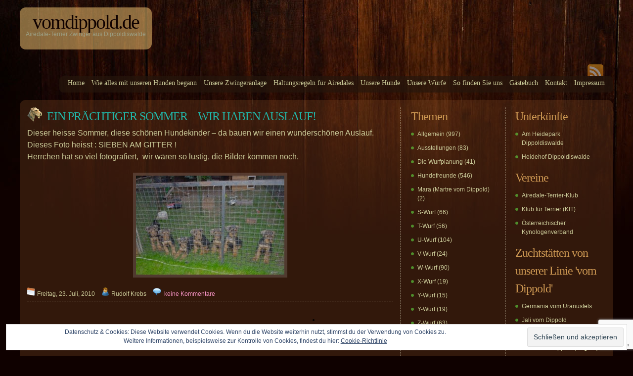

--- FILE ---
content_type: text/html; charset=UTF-8
request_url: https://vomdippold.de/2010/07/ein-prachtiger-sommer-wir-haben-auslauf/
body_size: 7577
content:
<!DOCTYPE html PUBLIC "-//W3C//DTD XHTML 1.0 Strict//EN"
    "http://www.w3.org/TR/xhtml1/DTD/xhtml1-strict.dtd">

<html xmlns="http://www.w3.org/1999/xhtml">

<head>
  <meta http-equiv="Content-Type" content="text/html; charset=UTF-8" />
<meta name="generator" content="WordPress 6.4.7" />
<link rel="stylesheet" href="https://vomdippold.de/wp-content/themes/vomdippold/style.css" type="text/css" media="screen" />
<link rel="alternate" type="application/rss+xml" title="vomDippold.de RSS Feed" href="https://vomdippold.de/feed/" />
<link rel="pingback" href="https://vomdippold.de/xmlrpc.php" />
<script language="JavaScript" src="https://vomdippold.de/wp-content/themes/vomdippold/js/themefunctions.js" type="text/javascript"></script>
<title>vomDippold.de &raquo; EIN PRÄCHTIGER SOMMER &#8211; WIR HABEN AUSLAUF!</title>
<meta name='robots' content='max-image-preview:large' />
<link rel='dns-prefetch' href='//stats.wp.com' />
<link rel='dns-prefetch' href='//v0.wordpress.com' />
<link rel='dns-prefetch' href='//c0.wp.com' />
<link rel='stylesheet' id='wp-block-library-css' href='https://c0.wp.com/c/6.4.7/wp-includes/css/dist/block-library/style.min.css' type='text/css' media='all' />
<style id='wp-block-library-inline-css' type='text/css'>
.has-text-align-justify{text-align:justify;}
</style>
<link rel='stylesheet' id='mediaelement-css' href='https://c0.wp.com/c/6.4.7/wp-includes/js/mediaelement/mediaelementplayer-legacy.min.css' type='text/css' media='all' />
<link rel='stylesheet' id='wp-mediaelement-css' href='https://c0.wp.com/c/6.4.7/wp-includes/js/mediaelement/wp-mediaelement.min.css' type='text/css' media='all' />
<style id='classic-theme-styles-inline-css' type='text/css'>
/*! This file is auto-generated */
.wp-block-button__link{color:#fff;background-color:#32373c;border-radius:9999px;box-shadow:none;text-decoration:none;padding:calc(.667em + 2px) calc(1.333em + 2px);font-size:1.125em}.wp-block-file__button{background:#32373c;color:#fff;text-decoration:none}
</style>
<style id='global-styles-inline-css' type='text/css'>
body{--wp--preset--color--black: #000000;--wp--preset--color--cyan-bluish-gray: #abb8c3;--wp--preset--color--white: #ffffff;--wp--preset--color--pale-pink: #f78da7;--wp--preset--color--vivid-red: #cf2e2e;--wp--preset--color--luminous-vivid-orange: #ff6900;--wp--preset--color--luminous-vivid-amber: #fcb900;--wp--preset--color--light-green-cyan: #7bdcb5;--wp--preset--color--vivid-green-cyan: #00d084;--wp--preset--color--pale-cyan-blue: #8ed1fc;--wp--preset--color--vivid-cyan-blue: #0693e3;--wp--preset--color--vivid-purple: #9b51e0;--wp--preset--gradient--vivid-cyan-blue-to-vivid-purple: linear-gradient(135deg,rgba(6,147,227,1) 0%,rgb(155,81,224) 100%);--wp--preset--gradient--light-green-cyan-to-vivid-green-cyan: linear-gradient(135deg,rgb(122,220,180) 0%,rgb(0,208,130) 100%);--wp--preset--gradient--luminous-vivid-amber-to-luminous-vivid-orange: linear-gradient(135deg,rgba(252,185,0,1) 0%,rgba(255,105,0,1) 100%);--wp--preset--gradient--luminous-vivid-orange-to-vivid-red: linear-gradient(135deg,rgba(255,105,0,1) 0%,rgb(207,46,46) 100%);--wp--preset--gradient--very-light-gray-to-cyan-bluish-gray: linear-gradient(135deg,rgb(238,238,238) 0%,rgb(169,184,195) 100%);--wp--preset--gradient--cool-to-warm-spectrum: linear-gradient(135deg,rgb(74,234,220) 0%,rgb(151,120,209) 20%,rgb(207,42,186) 40%,rgb(238,44,130) 60%,rgb(251,105,98) 80%,rgb(254,248,76) 100%);--wp--preset--gradient--blush-light-purple: linear-gradient(135deg,rgb(255,206,236) 0%,rgb(152,150,240) 100%);--wp--preset--gradient--blush-bordeaux: linear-gradient(135deg,rgb(254,205,165) 0%,rgb(254,45,45) 50%,rgb(107,0,62) 100%);--wp--preset--gradient--luminous-dusk: linear-gradient(135deg,rgb(255,203,112) 0%,rgb(199,81,192) 50%,rgb(65,88,208) 100%);--wp--preset--gradient--pale-ocean: linear-gradient(135deg,rgb(255,245,203) 0%,rgb(182,227,212) 50%,rgb(51,167,181) 100%);--wp--preset--gradient--electric-grass: linear-gradient(135deg,rgb(202,248,128) 0%,rgb(113,206,126) 100%);--wp--preset--gradient--midnight: linear-gradient(135deg,rgb(2,3,129) 0%,rgb(40,116,252) 100%);--wp--preset--font-size--small: 13px;--wp--preset--font-size--medium: 20px;--wp--preset--font-size--large: 36px;--wp--preset--font-size--x-large: 42px;--wp--preset--spacing--20: 0.44rem;--wp--preset--spacing--30: 0.67rem;--wp--preset--spacing--40: 1rem;--wp--preset--spacing--50: 1.5rem;--wp--preset--spacing--60: 2.25rem;--wp--preset--spacing--70: 3.38rem;--wp--preset--spacing--80: 5.06rem;--wp--preset--shadow--natural: 6px 6px 9px rgba(0, 0, 0, 0.2);--wp--preset--shadow--deep: 12px 12px 50px rgba(0, 0, 0, 0.4);--wp--preset--shadow--sharp: 6px 6px 0px rgba(0, 0, 0, 0.2);--wp--preset--shadow--outlined: 6px 6px 0px -3px rgba(255, 255, 255, 1), 6px 6px rgba(0, 0, 0, 1);--wp--preset--shadow--crisp: 6px 6px 0px rgba(0, 0, 0, 1);}:where(.is-layout-flex){gap: 0.5em;}:where(.is-layout-grid){gap: 0.5em;}body .is-layout-flow > .alignleft{float: left;margin-inline-start: 0;margin-inline-end: 2em;}body .is-layout-flow > .alignright{float: right;margin-inline-start: 2em;margin-inline-end: 0;}body .is-layout-flow > .aligncenter{margin-left: auto !important;margin-right: auto !important;}body .is-layout-constrained > .alignleft{float: left;margin-inline-start: 0;margin-inline-end: 2em;}body .is-layout-constrained > .alignright{float: right;margin-inline-start: 2em;margin-inline-end: 0;}body .is-layout-constrained > .aligncenter{margin-left: auto !important;margin-right: auto !important;}body .is-layout-constrained > :where(:not(.alignleft):not(.alignright):not(.alignfull)){max-width: var(--wp--style--global--content-size);margin-left: auto !important;margin-right: auto !important;}body .is-layout-constrained > .alignwide{max-width: var(--wp--style--global--wide-size);}body .is-layout-flex{display: flex;}body .is-layout-flex{flex-wrap: wrap;align-items: center;}body .is-layout-flex > *{margin: 0;}body .is-layout-grid{display: grid;}body .is-layout-grid > *{margin: 0;}:where(.wp-block-columns.is-layout-flex){gap: 2em;}:where(.wp-block-columns.is-layout-grid){gap: 2em;}:where(.wp-block-post-template.is-layout-flex){gap: 1.25em;}:where(.wp-block-post-template.is-layout-grid){gap: 1.25em;}.has-black-color{color: var(--wp--preset--color--black) !important;}.has-cyan-bluish-gray-color{color: var(--wp--preset--color--cyan-bluish-gray) !important;}.has-white-color{color: var(--wp--preset--color--white) !important;}.has-pale-pink-color{color: var(--wp--preset--color--pale-pink) !important;}.has-vivid-red-color{color: var(--wp--preset--color--vivid-red) !important;}.has-luminous-vivid-orange-color{color: var(--wp--preset--color--luminous-vivid-orange) !important;}.has-luminous-vivid-amber-color{color: var(--wp--preset--color--luminous-vivid-amber) !important;}.has-light-green-cyan-color{color: var(--wp--preset--color--light-green-cyan) !important;}.has-vivid-green-cyan-color{color: var(--wp--preset--color--vivid-green-cyan) !important;}.has-pale-cyan-blue-color{color: var(--wp--preset--color--pale-cyan-blue) !important;}.has-vivid-cyan-blue-color{color: var(--wp--preset--color--vivid-cyan-blue) !important;}.has-vivid-purple-color{color: var(--wp--preset--color--vivid-purple) !important;}.has-black-background-color{background-color: var(--wp--preset--color--black) !important;}.has-cyan-bluish-gray-background-color{background-color: var(--wp--preset--color--cyan-bluish-gray) !important;}.has-white-background-color{background-color: var(--wp--preset--color--white) !important;}.has-pale-pink-background-color{background-color: var(--wp--preset--color--pale-pink) !important;}.has-vivid-red-background-color{background-color: var(--wp--preset--color--vivid-red) !important;}.has-luminous-vivid-orange-background-color{background-color: var(--wp--preset--color--luminous-vivid-orange) !important;}.has-luminous-vivid-amber-background-color{background-color: var(--wp--preset--color--luminous-vivid-amber) !important;}.has-light-green-cyan-background-color{background-color: var(--wp--preset--color--light-green-cyan) !important;}.has-vivid-green-cyan-background-color{background-color: var(--wp--preset--color--vivid-green-cyan) !important;}.has-pale-cyan-blue-background-color{background-color: var(--wp--preset--color--pale-cyan-blue) !important;}.has-vivid-cyan-blue-background-color{background-color: var(--wp--preset--color--vivid-cyan-blue) !important;}.has-vivid-purple-background-color{background-color: var(--wp--preset--color--vivid-purple) !important;}.has-black-border-color{border-color: var(--wp--preset--color--black) !important;}.has-cyan-bluish-gray-border-color{border-color: var(--wp--preset--color--cyan-bluish-gray) !important;}.has-white-border-color{border-color: var(--wp--preset--color--white) !important;}.has-pale-pink-border-color{border-color: var(--wp--preset--color--pale-pink) !important;}.has-vivid-red-border-color{border-color: var(--wp--preset--color--vivid-red) !important;}.has-luminous-vivid-orange-border-color{border-color: var(--wp--preset--color--luminous-vivid-orange) !important;}.has-luminous-vivid-amber-border-color{border-color: var(--wp--preset--color--luminous-vivid-amber) !important;}.has-light-green-cyan-border-color{border-color: var(--wp--preset--color--light-green-cyan) !important;}.has-vivid-green-cyan-border-color{border-color: var(--wp--preset--color--vivid-green-cyan) !important;}.has-pale-cyan-blue-border-color{border-color: var(--wp--preset--color--pale-cyan-blue) !important;}.has-vivid-cyan-blue-border-color{border-color: var(--wp--preset--color--vivid-cyan-blue) !important;}.has-vivid-purple-border-color{border-color: var(--wp--preset--color--vivid-purple) !important;}.has-vivid-cyan-blue-to-vivid-purple-gradient-background{background: var(--wp--preset--gradient--vivid-cyan-blue-to-vivid-purple) !important;}.has-light-green-cyan-to-vivid-green-cyan-gradient-background{background: var(--wp--preset--gradient--light-green-cyan-to-vivid-green-cyan) !important;}.has-luminous-vivid-amber-to-luminous-vivid-orange-gradient-background{background: var(--wp--preset--gradient--luminous-vivid-amber-to-luminous-vivid-orange) !important;}.has-luminous-vivid-orange-to-vivid-red-gradient-background{background: var(--wp--preset--gradient--luminous-vivid-orange-to-vivid-red) !important;}.has-very-light-gray-to-cyan-bluish-gray-gradient-background{background: var(--wp--preset--gradient--very-light-gray-to-cyan-bluish-gray) !important;}.has-cool-to-warm-spectrum-gradient-background{background: var(--wp--preset--gradient--cool-to-warm-spectrum) !important;}.has-blush-light-purple-gradient-background{background: var(--wp--preset--gradient--blush-light-purple) !important;}.has-blush-bordeaux-gradient-background{background: var(--wp--preset--gradient--blush-bordeaux) !important;}.has-luminous-dusk-gradient-background{background: var(--wp--preset--gradient--luminous-dusk) !important;}.has-pale-ocean-gradient-background{background: var(--wp--preset--gradient--pale-ocean) !important;}.has-electric-grass-gradient-background{background: var(--wp--preset--gradient--electric-grass) !important;}.has-midnight-gradient-background{background: var(--wp--preset--gradient--midnight) !important;}.has-small-font-size{font-size: var(--wp--preset--font-size--small) !important;}.has-medium-font-size{font-size: var(--wp--preset--font-size--medium) !important;}.has-large-font-size{font-size: var(--wp--preset--font-size--large) !important;}.has-x-large-font-size{font-size: var(--wp--preset--font-size--x-large) !important;}
.wp-block-navigation a:where(:not(.wp-element-button)){color: inherit;}
:where(.wp-block-post-template.is-layout-flex){gap: 1.25em;}:where(.wp-block-post-template.is-layout-grid){gap: 1.25em;}
:where(.wp-block-columns.is-layout-flex){gap: 2em;}:where(.wp-block-columns.is-layout-grid){gap: 2em;}
.wp-block-pullquote{font-size: 1.5em;line-height: 1.6;}
</style>
<link rel='stylesheet' id='contact-form-7-css' href='https://vomdippold.de/wp-content/plugins/contact-form-7/includes/css/styles.css?ver=5.8.6' type='text/css' media='all' />
<link rel='stylesheet' id='jetpack_css-css' href='https://c0.wp.com/p/jetpack/13.0/css/jetpack.css' type='text/css' media='all' />
<script type="text/javascript" src="https://ajax.googleapis.com/ajax/libs/prototype/1.7.1.0/prototype.js?ver=1.7.1" id="prototype-js"></script>
<script type="text/javascript" src="https://ajax.googleapis.com/ajax/libs/scriptaculous/1.9.0/scriptaculous.js?ver=1.9.0" id="scriptaculous-root-js"></script>
<script type="text/javascript" src="https://ajax.googleapis.com/ajax/libs/scriptaculous/1.9.0/effects.js?ver=1.9.0" id="scriptaculous-effects-js"></script>
<script type="text/javascript" src="https://vomdippold.de/wp-content/plugins/lightbox-2/lightbox-resize.js?ver=1.8" id="lightbox-js"></script>
<link rel="https://api.w.org/" href="https://vomdippold.de/wp-json/" /><link rel="alternate" type="application/json" href="https://vomdippold.de/wp-json/wp/v2/posts/1471" /><link rel="EditURI" type="application/rsd+xml" title="RSD" href="https://vomdippold.de/xmlrpc.php?rsd" />
<meta name="generator" content="WordPress 6.4.7" />
<link rel="canonical" href="https://vomdippold.de/2010/07/ein-prachtiger-sommer-wir-haben-auslauf/" />
<link rel='shortlink' href='https://wp.me/p12LGE-nJ' />
<link rel="alternate" type="application/json+oembed" href="https://vomdippold.de/wp-json/oembed/1.0/embed?url=https%3A%2F%2Fvomdippold.de%2F2010%2F07%2Fein-prachtiger-sommer-wir-haben-auslauf%2F" />
<link rel="alternate" type="text/xml+oembed" href="https://vomdippold.de/wp-json/oembed/1.0/embed?url=https%3A%2F%2Fvomdippold.de%2F2010%2F07%2Fein-prachtiger-sommer-wir-haben-auslauf%2F&#038;format=xml" />

	<!-- begin lightbox scripts -->
	<script type="text/javascript">
    //<![CDATA[
    document.write('<link rel="stylesheet" href="https://vomdippold.de/wp-content/plugins/lightbox-2/Themes/Grey/lightbox.css" type="text/css" media="screen" />');
    //]]>
    </script>
	<!-- end lightbox scripts -->
	<style>img#wpstats{display:none}</style>
		
<!-- Jetpack Open Graph Tags -->
<meta property="og:type" content="article" />
<meta property="og:title" content="EIN PRÄCHTIGER SOMMER &#8211; WIR HABEN AUSLAUF!" />
<meta property="og:url" content="https://vomdippold.de/2010/07/ein-prachtiger-sommer-wir-haben-auslauf/" />
<meta property="og:description" content="Dieser heisse Sommer, diese schönen Hundekinder &#8211; da bauen wir einen wunderschönen Auslauf. Dieses Foto heisst : SIEBEN AM GITTER ! Herrchen hat so viel fotografiert,  wir wären so lustig, di…" />
<meta property="article:published_time" content="2010-07-23T20:29:49+00:00" />
<meta property="article:modified_time" content="2011-08-08T16:09:41+00:00" />
<meta property="og:site_name" content="vomDippold.de" />
<meta property="og:image" content="http://vomdippold.de/wp-content/uploads/2010/07/7-am-Gitter-300x200.jpg" />
<meta property="og:image:secure_url" content="https://i0.wp.com/vomdippold.de/wp-content/uploads/2010/07/7-am-Gitter-300x200.jpg" />
<meta property="og:image:width" content="300" />
<meta property="og:image:height" content="200" />
<meta property="og:image:alt" content="" />
<meta property="og:locale" content="de_DE" />
<meta name="twitter:text:title" content="EIN PRÄCHTIGER SOMMER &#8211; WIR HABEN AUSLAUF!" />
<meta name="twitter:image" content="http://vomdippold.de/wp-content/uploads/2010/07/7-am-Gitter-300x200.jpg?w=640" />
<meta name="twitter:card" content="summary_large_image" />

<!-- End Jetpack Open Graph Tags -->
</head>

<body>
<div id="wrapper">
    <div class="banner">
    <div class="logoleft"></div><div class="logo"><h1><a href="https://vomdippold.de">vomDippold.de</a></h1><p id="description">Airedale-Terrier Zwinger aus Dippoldiswalde</p></div><div class="logoright"></div>
    <span style="float: right; margin: 30px 0 0 0;">
        <div class="rssdiv"><a href="https://vomdippold.de/feed/" target="_blank" title="subscribe"><img name="rss" id="rss" onmouseout="hide_rss('https://vomdippold.de/wp-content/themes/vomdippold')" onmouseover="show_rss('https://vomdippold.de/wp-content/themes/vomdippold')" src="https://vomdippold.de/wp-content/themes/vomdippold/images/rss_icon.png" /></a></div>
        <div class="clear"></div>
        <div class="menuleft"></div><div class="menu"><ul id="nav"><li class="page_item"><a href="http://vomdippold.de/" title="Home">Home</a></li><li class="page_item page-item-137"><a href="https://vomdippold.de/wie-alles-begann/">Wie alles mit unseren Hunden begann</a></li>
<li class="page_item page-item-569"><a href="https://vomdippold.de/unsere-zwingeranlage/">Unsere Zwingeranlage</a></li>
<li class="page_item page-item-1013"><a href="https://vomdippold.de/bei-uns-bewahrte-haltungsregeln/">Haltungsregeln für Airedales</a></li>
<li class="page_item page-item-139 page_item_has_children"><a href="https://vomdippold.de/unsere-hunde/">Unsere Hunde</a></li>
<li class="page_item page-item-164 page_item_has_children"><a href="https://vomdippold.de/unsere-wurfe/">Unsere Würfe</a></li>
<li class="page_item page-item-118"><a href="https://vomdippold.de/so-erreichen-sie-uns/">So finden Sie uns</a></li>
<li class="page_item page-item-178"><a href="https://vomdippold.de/gastebuch/">Gästebuch</a></li>
<li class="page_item page-item-11648"><a href="https://vomdippold.de/kontakt/">Kontakt</a></li>
<li class="page_item page-item-11627"><a href="https://vomdippold.de/datenschutzerklaerung/">Impressum</a></li>
</ul></div><div class="menuright"></div>
    </span>
    <div class="clear"></div>
</div>    <div class="contenttop"></div>
    <div class="contentcenter">
        <div class="container">
            <ul class="posts">
                                          <li>
          		<h2 class="post_title">
			EIN PRÄCHTIGER SOMMER &#8211; WIR HABEN AUSLAUF!	&nbsp;</h2>
<span class="post_content">
<p><span style="font-size: medium;">Dieser heisse Sommer, diese schönen Hundekinder &#8211; da bauen wir einen wunderschönen Auslauf.<br />
Dieses Foto heisst : SIEBEN AM GITTER !<br />
Herrchen hat so viel fotografiert,  wir wären so lustig, die Bilder kommen noch.</span></p>
<p><a href="http://vomdippold.de/wp-content/uploads/2010/07/7-am-Gitter.jpg" rel="lightbox[1471]"><img fetchpriority="high" decoding="async" class="aligncenter size-medium wp-image-1472" title="So, das sind wir. Wir 7 vom S-Wurf am Gitter. Wir bedanken uns bei Herrchen und Frauchen für diese herrliche Idee. Wir haben Platz zum rennen, zum Graben unterm Baum (vorn Rechts hat sich schon unten durch gegraben, er will in seine neue Heímat nach Luxemburg und hofft, so schneller anzukommen! Ja, Ideen muss man haben." src="http://vomdippold.de/wp-content/uploads/2010/07/7-am-Gitter-300x200.jpg" alt="" width="300" height="200" srcset="https://vomdippold.de/wp-content/uploads/2010/07/7-am-Gitter-300x200.jpg 300w, https://vomdippold.de/wp-content/uploads/2010/07/7-am-Gitter.jpg 1000w" sizes="(max-width: 300px) 100vw, 300px" /></a></p>
</span>
<!--<br>&nbsp;<br>-->
<div class="info">
	<span class="date"><img src="https://vomdippold.de/wp-content/themes/vomdippold/images/calendaricon.png" />&nbsp;Freitag, 23. Juli, 2010</span>
	<span class="author"><img src="https://vomdippold.de/wp-content/themes/vomdippold/images/authoricon.png" />&nbsp;Rudolf Krebs</span>
	<span class="comment">
		<img src="https://vomdippold.de/wp-content/themes/vomdippold/images/commentsicon.png" />&nbsp;
		<a href="https://vomdippold.de/2010/07/ein-prachtiger-sommer-wir-haben-auslauf/#respond">keine Kommentare</a>
	</span>
</div>
<!--div class="moreinfo">
    <span class="cats"><img src="https://vomdippold.de/wp-content/themes/vomdippold/images/categoryicon.png" />&nbsp;<a href="https://vomdippold.de/themen/allgemein/" rel="category tag">Allgemein</a>, <a href="https://vomdippold.de/themen/s-wurf/" rel="category tag">S-Wurf</a></span>
    </div-->
          		<br />
      			      			<!-- WP 2.7 and above -->
      			<div class="com">

		<p class="nocomments"></p>
		</div>


      			          	</li>
          	          	          	<li>
                          		<div class="navigation">
                    <div class="fl"></div>
                    <div class="fr"></div>
           	        <div class="clear"></div>
                </div>
                              </li>
            </ul>
        </div>
        <div id="leftsidebar" class="sidebar">
<ul>
<li id="categories-3" class="widget widget_categories"><h2 class="widgettitle">Themen</h2>

			<ul>
					<li class="cat-item cat-item-1"><a href="https://vomdippold.de/themen/allgemein/">Allgemein</a> (997)
</li>
	<li class="cat-item cat-item-7"><a href="https://vomdippold.de/themen/ausstellungen/">Ausstellungen</a> (83)
</li>
	<li class="cat-item cat-item-8"><a href="https://vomdippold.de/themen/wurfplanung/">Die Wurfplanung</a> (41)
</li>
	<li class="cat-item cat-item-10"><a href="https://vomdippold.de/themen/hundefreunde/">Hundefreunde</a> (546)
</li>
	<li class="cat-item cat-item-21"><a href="https://vomdippold.de/themen/mara-martre-vom-dippold/">Mara (Martre vom Dippold)</a> (2)
</li>
	<li class="cat-item cat-item-11"><a href="https://vomdippold.de/themen/s-wurf/">S-Wurf</a> (66)
</li>
	<li class="cat-item cat-item-12"><a href="https://vomdippold.de/themen/t-wurf/">T-Wurf</a> (56)
</li>
	<li class="cat-item cat-item-14"><a href="https://vomdippold.de/themen/u-wurf/">U-Wurf</a> (104)
</li>
	<li class="cat-item cat-item-15"><a href="https://vomdippold.de/themen/v-wurf/">V-Wurf</a> (24)
</li>
	<li class="cat-item cat-item-16"><a href="https://vomdippold.de/themen/w-wurf/">W-Wurf</a> (90)
</li>
	<li class="cat-item cat-item-17"><a href="https://vomdippold.de/themen/x-wurf/">X-Wurf</a> (19)
</li>
	<li class="cat-item cat-item-18"><a href="https://vomdippold.de/themen/y-wurf/">Y-Wurf</a> (15)
</li>
	<li class="cat-item cat-item-19"><a href="https://vomdippold.de/themen/y-wurf2/">Y-Wurf</a> (19)
</li>
	<li class="cat-item cat-item-20"><a href="https://vomdippold.de/themen/z-wurf/">Z-Wurf</a> (63)
</li>
			</ul>

			</li>
<li id="linkcat-4" class="widget widget_links"><h2 class="widgettitle">Unterkünfte</h2>

	<ul class='xoxo blogroll'>
<li><a href="https://www.hotelamheidepark.de">Am Heidepark Dippoldiswalde</a></li>
<li><a href="https://www.landhaus-heidehof.de">Heidehof Dippoldiswalde</a></li>

	</ul>
</li>

<li id="linkcat-5" class="widget widget_links"><h2 class="widgettitle">Vereine</h2>

	<ul class='xoxo blogroll'>
<li><a href="http://airedale-kft.de" rel="noopener" target="_blank">Airedale-Terrier-Klub</a></li>
<li><a href="http://kft-online.de" rel="noopener" target="_blank">Klub für Terrier (KfT)</a></li>
<li><a href="https://www.oekv.at/de/">Österreichischer Kynologenverband</a></li>

	</ul>
</li>

<li id="linkcat-3" class="widget widget_links"><h2 class="widgettitle">Zuchtstätten von unserer Linie 'vom Dippold'</h2>

	<ul class='xoxo blogroll'>
<li><a href="https://www.airedale-vom-eppenfluss.de" rel="noopener" target="_blank">Germania vom Uranusfels</a></li>
<li><a href="http://vomherzteich.de" rel="noopener" target="_blank">Jali vom Dippold</a></li>
<li><a href="http://www.vomuranusfels.de">Ulyssa/Wenke vom Dippold</a></li>
<li><a href="https://www.facebook.com/PrimaserenissimaAiredales" rel="noopener" target="_blank">Zafira vom Dippold (Ungarn)</a></li>
<li><a href="https://airedale-freital.de" rel="noopener" target="_blank">Zakira vom Dippold</a></li>

	</ul>
</li>

<li id="archives-3" class="widget widget_archive"><h2 class="widgettitle">Archive</h2>
		<label class="screen-reader-text" for="archives-dropdown-3">Archive</label>
		<select id="archives-dropdown-3" name="archive-dropdown">
			
			<option value="">Monat auswählen</option>
				<option value='https://vomdippold.de/2025/11/'> November 2025 &nbsp;(1)</option>
	<option value='https://vomdippold.de/2025/10/'> Oktober 2025 &nbsp;(1)</option>
	<option value='https://vomdippold.de/2024/02/'> Februar 2024 &nbsp;(1)</option>
	<option value='https://vomdippold.de/2023/09/'> September 2023 &nbsp;(1)</option>
	<option value='https://vomdippold.de/2023/07/'> Juli 2023 &nbsp;(3)</option>
	<option value='https://vomdippold.de/2023/02/'> Februar 2023 &nbsp;(1)</option>
	<option value='https://vomdippold.de/2023/01/'> Januar 2023 &nbsp;(1)</option>
	<option value='https://vomdippold.de/2022/12/'> Dezember 2022 &nbsp;(1)</option>
	<option value='https://vomdippold.de/2022/10/'> Oktober 2022 &nbsp;(3)</option>
	<option value='https://vomdippold.de/2022/09/'> September 2022 &nbsp;(2)</option>
	<option value='https://vomdippold.de/2022/05/'> Mai 2022 &nbsp;(1)</option>
	<option value='https://vomdippold.de/2022/04/'> April 2022 &nbsp;(3)</option>
	<option value='https://vomdippold.de/2022/03/'> März 2022 &nbsp;(3)</option>
	<option value='https://vomdippold.de/2022/02/'> Februar 2022 &nbsp;(4)</option>
	<option value='https://vomdippold.de/2022/01/'> Januar 2022 &nbsp;(1)</option>
	<option value='https://vomdippold.de/2021/12/'> Dezember 2021 &nbsp;(1)</option>
	<option value='https://vomdippold.de/2021/11/'> November 2021 &nbsp;(2)</option>
	<option value='https://vomdippold.de/2021/10/'> Oktober 2021 &nbsp;(3)</option>
	<option value='https://vomdippold.de/2021/09/'> September 2021 &nbsp;(2)</option>
	<option value='https://vomdippold.de/2021/08/'> August 2021 &nbsp;(1)</option>
	<option value='https://vomdippold.de/2021/07/'> Juli 2021 &nbsp;(1)</option>
	<option value='https://vomdippold.de/2021/05/'> Mai 2021 &nbsp;(1)</option>
	<option value='https://vomdippold.de/2021/04/'> April 2021 &nbsp;(2)</option>
	<option value='https://vomdippold.de/2021/03/'> März 2021 &nbsp;(3)</option>
	<option value='https://vomdippold.de/2021/02/'> Februar 2021 &nbsp;(3)</option>
	<option value='https://vomdippold.de/2021/01/'> Januar 2021 &nbsp;(5)</option>
	<option value='https://vomdippold.de/2020/12/'> Dezember 2020 &nbsp;(5)</option>
	<option value='https://vomdippold.de/2020/11/'> November 2020 &nbsp;(8)</option>
	<option value='https://vomdippold.de/2020/10/'> Oktober 2020 &nbsp;(8)</option>
	<option value='https://vomdippold.de/2020/08/'> August 2020 &nbsp;(6)</option>
	<option value='https://vomdippold.de/2020/07/'> Juli 2020 &nbsp;(5)</option>
	<option value='https://vomdippold.de/2020/05/'> Mai 2020 &nbsp;(3)</option>
	<option value='https://vomdippold.de/2020/04/'> April 2020 &nbsp;(7)</option>
	<option value='https://vomdippold.de/2020/03/'> März 2020 &nbsp;(7)</option>
	<option value='https://vomdippold.de/2020/02/'> Februar 2020 &nbsp;(6)</option>
	<option value='https://vomdippold.de/2020/01/'> Januar 2020 &nbsp;(4)</option>
	<option value='https://vomdippold.de/2019/12/'> Dezember 2019 &nbsp;(3)</option>
	<option value='https://vomdippold.de/2019/11/'> November 2019 &nbsp;(4)</option>
	<option value='https://vomdippold.de/2019/10/'> Oktober 2019 &nbsp;(4)</option>
	<option value='https://vomdippold.de/2019/09/'> September 2019 &nbsp;(6)</option>
	<option value='https://vomdippold.de/2019/08/'> August 2019 &nbsp;(6)</option>
	<option value='https://vomdippold.de/2019/07/'> Juli 2019 &nbsp;(12)</option>
	<option value='https://vomdippold.de/2019/06/'> Juni 2019 &nbsp;(9)</option>
	<option value='https://vomdippold.de/2019/05/'> Mai 2019 &nbsp;(2)</option>
	<option value='https://vomdippold.de/2019/04/'> April 2019 &nbsp;(14)</option>
	<option value='https://vomdippold.de/2019/03/'> März 2019 &nbsp;(13)</option>
	<option value='https://vomdippold.de/2019/02/'> Februar 2019 &nbsp;(4)</option>
	<option value='https://vomdippold.de/2019/01/'> Januar 2019 &nbsp;(1)</option>
	<option value='https://vomdippold.de/2017/10/'> Oktober 2017 &nbsp;(10)</option>
	<option value='https://vomdippold.de/2017/09/'> September 2017 &nbsp;(5)</option>
	<option value='https://vomdippold.de/2017/08/'> August 2017 &nbsp;(1)</option>
	<option value='https://vomdippold.de/2017/07/'> Juli 2017 &nbsp;(5)</option>
	<option value='https://vomdippold.de/2017/06/'> Juni 2017 &nbsp;(5)</option>
	<option value='https://vomdippold.de/2017/05/'> Mai 2017 &nbsp;(8)</option>
	<option value='https://vomdippold.de/2017/04/'> April 2017 &nbsp;(7)</option>
	<option value='https://vomdippold.de/2017/03/'> März 2017 &nbsp;(4)</option>
	<option value='https://vomdippold.de/2017/02/'> Februar 2017 &nbsp;(5)</option>
	<option value='https://vomdippold.de/2017/01/'> Januar 2017 &nbsp;(12)</option>
	<option value='https://vomdippold.de/2016/12/'> Dezember 2016 &nbsp;(6)</option>
	<option value='https://vomdippold.de/2016/11/'> November 2016 &nbsp;(5)</option>
	<option value='https://vomdippold.de/2016/10/'> Oktober 2016 &nbsp;(8)</option>
	<option value='https://vomdippold.de/2016/09/'> September 2016 &nbsp;(6)</option>
	<option value='https://vomdippold.de/2016/08/'> August 2016 &nbsp;(8)</option>
	<option value='https://vomdippold.de/2016/07/'> Juli 2016 &nbsp;(7)</option>
	<option value='https://vomdippold.de/2016/06/'> Juni 2016 &nbsp;(9)</option>
	<option value='https://vomdippold.de/2016/05/'> Mai 2016 &nbsp;(13)</option>
	<option value='https://vomdippold.de/2016/04/'> April 2016 &nbsp;(15)</option>
	<option value='https://vomdippold.de/2016/03/'> März 2016 &nbsp;(14)</option>
	<option value='https://vomdippold.de/2016/02/'> Februar 2016 &nbsp;(5)</option>
	<option value='https://vomdippold.de/2016/01/'> Januar 2016 &nbsp;(11)</option>
	<option value='https://vomdippold.de/2015/12/'> Dezember 2015 &nbsp;(3)</option>
	<option value='https://vomdippold.de/2015/11/'> November 2015 &nbsp;(8)</option>
	<option value='https://vomdippold.de/2015/10/'> Oktober 2015 &nbsp;(4)</option>
	<option value='https://vomdippold.de/2015/09/'> September 2015 &nbsp;(12)</option>
	<option value='https://vomdippold.de/2015/08/'> August 2015 &nbsp;(10)</option>
	<option value='https://vomdippold.de/2015/07/'> Juli 2015 &nbsp;(10)</option>
	<option value='https://vomdippold.de/2015/06/'> Juni 2015 &nbsp;(8)</option>
	<option value='https://vomdippold.de/2015/05/'> Mai 2015 &nbsp;(19)</option>
	<option value='https://vomdippold.de/2015/04/'> April 2015 &nbsp;(19)</option>
	<option value='https://vomdippold.de/2015/03/'> März 2015 &nbsp;(7)</option>
	<option value='https://vomdippold.de/2015/02/'> Februar 2015 &nbsp;(11)</option>
	<option value='https://vomdippold.de/2015/01/'> Januar 2015 &nbsp;(1)</option>
	<option value='https://vomdippold.de/2014/12/'> Dezember 2014 &nbsp;(1)</option>
	<option value='https://vomdippold.de/2014/11/'> November 2014 &nbsp;(6)</option>
	<option value='https://vomdippold.de/2014/10/'> Oktober 2014 &nbsp;(10)</option>
	<option value='https://vomdippold.de/2014/09/'> September 2014 &nbsp;(7)</option>
	<option value='https://vomdippold.de/2014/08/'> August 2014 &nbsp;(9)</option>
	<option value='https://vomdippold.de/2014/07/'> Juli 2014 &nbsp;(12)</option>
	<option value='https://vomdippold.de/2014/06/'> Juni 2014 &nbsp;(7)</option>
	<option value='https://vomdippold.de/2014/05/'> Mai 2014 &nbsp;(9)</option>
	<option value='https://vomdippold.de/2014/04/'> April 2014 &nbsp;(4)</option>
	<option value='https://vomdippold.de/2014/03/'> März 2014 &nbsp;(18)</option>
	<option value='https://vomdippold.de/2014/02/'> Februar 2014 &nbsp;(5)</option>
	<option value='https://vomdippold.de/2014/01/'> Januar 2014 &nbsp;(8)</option>
	<option value='https://vomdippold.de/2013/12/'> Dezember 2013 &nbsp;(3)</option>
	<option value='https://vomdippold.de/2013/11/'> November 2013 &nbsp;(8)</option>
	<option value='https://vomdippold.de/2013/10/'> Oktober 2013 &nbsp;(7)</option>
	<option value='https://vomdippold.de/2013/09/'> September 2013 &nbsp;(9)</option>
	<option value='https://vomdippold.de/2013/08/'> August 2013 &nbsp;(9)</option>
	<option value='https://vomdippold.de/2013/07/'> Juli 2013 &nbsp;(14)</option>
	<option value='https://vomdippold.de/2013/06/'> Juni 2013 &nbsp;(13)</option>
	<option value='https://vomdippold.de/2013/05/'> Mai 2013 &nbsp;(15)</option>
	<option value='https://vomdippold.de/2013/04/'> April 2013 &nbsp;(8)</option>
	<option value='https://vomdippold.de/2013/03/'> März 2013 &nbsp;(22)</option>
	<option value='https://vomdippold.de/2013/02/'> Februar 2013 &nbsp;(11)</option>
	<option value='https://vomdippold.de/2013/01/'> Januar 2013 &nbsp;(14)</option>
	<option value='https://vomdippold.de/2012/12/'> Dezember 2012 &nbsp;(11)</option>
	<option value='https://vomdippold.de/2012/11/'> November 2012 &nbsp;(10)</option>
	<option value='https://vomdippold.de/2012/10/'> Oktober 2012 &nbsp;(8)</option>
	<option value='https://vomdippold.de/2012/09/'> September 2012 &nbsp;(17)</option>
	<option value='https://vomdippold.de/2012/08/'> August 2012 &nbsp;(16)</option>
	<option value='https://vomdippold.de/2012/07/'> Juli 2012 &nbsp;(13)</option>
	<option value='https://vomdippold.de/2012/06/'> Juni 2012 &nbsp;(14)</option>
	<option value='https://vomdippold.de/2012/05/'> Mai 2012 &nbsp;(8)</option>
	<option value='https://vomdippold.de/2012/04/'> April 2012 &nbsp;(8)</option>
	<option value='https://vomdippold.de/2012/03/'> März 2012 &nbsp;(11)</option>
	<option value='https://vomdippold.de/2012/02/'> Februar 2012 &nbsp;(5)</option>
	<option value='https://vomdippold.de/2012/01/'> Januar 2012 &nbsp;(8)</option>
	<option value='https://vomdippold.de/2011/12/'> Dezember 2011 &nbsp;(10)</option>
	<option value='https://vomdippold.de/2011/11/'> November 2011 &nbsp;(9)</option>
	<option value='https://vomdippold.de/2011/10/'> Oktober 2011 &nbsp;(10)</option>
	<option value='https://vomdippold.de/2011/09/'> September 2011 &nbsp;(9)</option>
	<option value='https://vomdippold.de/2011/08/'> August 2011 &nbsp;(7)</option>
	<option value='https://vomdippold.de/2011/07/'> Juli 2011 &nbsp;(4)</option>
	<option value='https://vomdippold.de/2011/06/'> Juni 2011 &nbsp;(8)</option>
	<option value='https://vomdippold.de/2011/05/'> Mai 2011 &nbsp;(6)</option>
	<option value='https://vomdippold.de/2011/04/'> April 2011 &nbsp;(5)</option>
	<option value='https://vomdippold.de/2011/03/'> März 2011 &nbsp;(5)</option>
	<option value='https://vomdippold.de/2011/02/'> Februar 2011 &nbsp;(7)</option>
	<option value='https://vomdippold.de/2011/01/'> Januar 2011 &nbsp;(3)</option>
	<option value='https://vomdippold.de/2010/12/'> Dezember 2010 &nbsp;(10)</option>
	<option value='https://vomdippold.de/2010/11/'> November 2010 &nbsp;(4)</option>
	<option value='https://vomdippold.de/2010/10/'> Oktober 2010 &nbsp;(6)</option>
	<option value='https://vomdippold.de/2010/09/'> September 2010 &nbsp;(5)</option>
	<option value='https://vomdippold.de/2010/08/'> August 2010 &nbsp;(14)</option>
	<option value='https://vomdippold.de/2010/07/'> Juli 2010 &nbsp;(18)</option>
	<option value='https://vomdippold.de/2010/06/'> Juni 2010 &nbsp;(10)</option>
	<option value='https://vomdippold.de/2010/05/'> Mai 2010 &nbsp;(7)</option>
	<option value='https://vomdippold.de/2010/04/'> April 2010 &nbsp;(6)</option>
	<option value='https://vomdippold.de/2010/03/'> März 2010 &nbsp;(5)</option>
	<option value='https://vomdippold.de/2010/02/'> Februar 2010 &nbsp;(2)</option>
	<option value='https://vomdippold.de/2010/01/'> Januar 2010 &nbsp;(2)</option>
	<option value='https://vomdippold.de/2009/12/'> Dezember 2009 &nbsp;(3)</option>
	<option value='https://vomdippold.de/2009/11/'> November 2009 &nbsp;(9)</option>
	<option value='https://vomdippold.de/2009/10/'> Oktober 2009 &nbsp;(4)</option>
	<option value='https://vomdippold.de/2009/09/'> September 2009 &nbsp;(5)</option>
	<option value='https://vomdippold.de/2009/06/'> Juni 2009 &nbsp;(2)</option>
	<option value='https://vomdippold.de/2009/05/'> Mai 2009 &nbsp;(1)</option>
	<option value='https://vomdippold.de/2009/04/'> April 2009 &nbsp;(3)</option>
	<option value='https://vomdippold.de/2009/03/'> März 2009 &nbsp;(2)</option>
	<option value='https://vomdippold.de/2009/02/'> Februar 2009 &nbsp;(1)</option>
	<option value='https://vomdippold.de/2009/01/'> Januar 2009 &nbsp;(1)</option>
	<option value='https://vomdippold.de/2008/12/'> Dezember 2008 &nbsp;(3)</option>
	<option value='https://vomdippold.de/2008/11/'> November 2008 &nbsp;(6)</option>

		</select>

			<script type="text/javascript">
/* <![CDATA[ */

(function() {
	var dropdown = document.getElementById( "archives-dropdown-3" );
	function onSelectChange() {
		if ( dropdown.options[ dropdown.selectedIndex ].value !== '' ) {
			document.location.href = this.options[ this.selectedIndex ].value;
		}
	}
	dropdown.onchange = onSelectChange;
})();

/* ]]> */
</script>
</li>
</ul>
</div>        <div id="rightsidebar" class="sidebar">
<ul>
<li id="linkcat-4" class="widget widget_links"><h2 class="widgettitle">Unterkünfte</h2>

	<ul class='xoxo blogroll'>
<li><a href="https://www.hotelamheidepark.de">Am Heidepark Dippoldiswalde</a></li>
<li><a href="https://www.landhaus-heidehof.de">Heidehof Dippoldiswalde</a></li>

	</ul>
</li>

<li id="linkcat-5" class="widget widget_links"><h2 class="widgettitle">Vereine</h2>

	<ul class='xoxo blogroll'>
<li><a href="http://airedale-kft.de" rel="noopener" target="_blank">Airedale-Terrier-Klub</a></li>
<li><a href="http://kft-online.de" rel="noopener" target="_blank">Klub für Terrier (KfT)</a></li>
<li><a href="https://www.oekv.at/de/">Österreichischer Kynologenverband</a></li>

	</ul>
</li>

<li id="linkcat-3" class="widget widget_links"><h2 class="widgettitle">Zuchtstätten von unserer Linie 'vom Dippold'</h2>

	<ul class='xoxo blogroll'>
<li><a href="https://www.airedale-vom-eppenfluss.de" rel="noopener" target="_blank">Germania vom Uranusfels</a></li>
<li><a href="http://vomherzteich.de" rel="noopener" target="_blank">Jali vom Dippold</a></li>
<li><a href="http://www.vomuranusfels.de">Ulyssa/Wenke vom Dippold</a></li>
<li><a href="https://www.facebook.com/PrimaserenissimaAiredales" rel="noopener" target="_blank">Zafira vom Dippold (Ungarn)</a></li>
<li><a href="https://airedale-freital.de" rel="noopener" target="_blank">Zakira vom Dippold</a></li>

	</ul>
</li>

<li id="eu_cookie_law_widget-2" class="widget widget_eu_cookie_law_widget">
<div
	class="hide-on-button"
	data-hide-timeout="30"
	data-consent-expiration="180"
	id="eu-cookie-law"
>
	<form method="post">
		<input type="submit" value="Schließen und akzeptieren" class="accept" />
	</form>

	Datenschutz &amp; Cookies: Diese Website verwendet Cookies. Wenn du die Website weiterhin nutzt, stimmst du der Verwendung von Cookies zu. <br />
Weitere Informationen, beispielsweise zur Kontrolle von Cookies, findest du hier:
		<a href="https://vomdippold.de/datenschutzerklaerung/" rel="">
		Cookie-Richtlinie	</a>
</div>
</li>
</ul>
</div>    </div>
    <div class="contentbottom"></div>
    <div id="footer">
Copyright &copy; 2009 vomDippold.de. All rights reserved.
</div>
<script type="text/javascript" src="https://vomdippold.de/wp-content/plugins/contact-form-7/includes/swv/js/index.js?ver=5.8.6" id="swv-js"></script>
<script type="text/javascript" id="contact-form-7-js-extra">
/* <![CDATA[ */
var wpcf7 = {"api":{"root":"https:\/\/vomdippold.de\/wp-json\/","namespace":"contact-form-7\/v1"}};
/* ]]> */
</script>
<script type="text/javascript" src="https://vomdippold.de/wp-content/plugins/contact-form-7/includes/js/index.js?ver=5.8.6" id="contact-form-7-js"></script>
<script type="text/javascript" src="https://c0.wp.com/p/jetpack/13.0/_inc/build/widgets/eu-cookie-law/eu-cookie-law.min.js" id="eu-cookie-law-script-js"></script>
<script type="text/javascript" src="https://www.google.com/recaptcha/api.js?render=6LcsA40UAAAAAGdqy8rdSfPBfmsyWmkKDeGm97HE&amp;ver=3.0" id="google-recaptcha-js"></script>
<script type="text/javascript" src="https://c0.wp.com/c/6.4.7/wp-includes/js/dist/vendor/wp-polyfill-inert.min.js" id="wp-polyfill-inert-js"></script>
<script type="text/javascript" src="https://c0.wp.com/c/6.4.7/wp-includes/js/dist/vendor/regenerator-runtime.min.js" id="regenerator-runtime-js"></script>
<script type="text/javascript" src="https://c0.wp.com/c/6.4.7/wp-includes/js/dist/vendor/wp-polyfill.min.js" id="wp-polyfill-js"></script>
<script type="text/javascript" id="wpcf7-recaptcha-js-extra">
/* <![CDATA[ */
var wpcf7_recaptcha = {"sitekey":"6LcsA40UAAAAAGdqy8rdSfPBfmsyWmkKDeGm97HE","actions":{"homepage":"homepage","contactform":"contactform"}};
/* ]]> */
</script>
<script type="text/javascript" src="https://vomdippold.de/wp-content/plugins/contact-form-7/modules/recaptcha/index.js?ver=5.8.6" id="wpcf7-recaptcha-js"></script>
<script defer type="text/javascript" src="https://stats.wp.com/e-202604.js" id="jetpack-stats-js"></script>
<script type="text/javascript" id="jetpack-stats-js-after">
/* <![CDATA[ */
_stq = window._stq || [];
_stq.push([ "view", JSON.parse("{\"v\":\"ext\",\"blog\":\"15436304\",\"post\":\"1471\",\"tz\":\"2\",\"srv\":\"vomdippold.de\",\"j\":\"1:13.0\"}") ]);
_stq.push([ "clickTrackerInit", "15436304", "1471" ]);
/* ]]> */
</script>
</div>
</body>

</html>


--- FILE ---
content_type: text/html; charset=utf-8
request_url: https://www.google.com/recaptcha/api2/anchor?ar=1&k=6LcsA40UAAAAAGdqy8rdSfPBfmsyWmkKDeGm97HE&co=aHR0cHM6Ly92b21kaXBwb2xkLmRlOjQ0Mw..&hl=en&v=PoyoqOPhxBO7pBk68S4YbpHZ&size=invisible&anchor-ms=20000&execute-ms=30000&cb=at3rzvfoy5li
body_size: 50131
content:
<!DOCTYPE HTML><html dir="ltr" lang="en"><head><meta http-equiv="Content-Type" content="text/html; charset=UTF-8">
<meta http-equiv="X-UA-Compatible" content="IE=edge">
<title>reCAPTCHA</title>
<style type="text/css">
/* cyrillic-ext */
@font-face {
  font-family: 'Roboto';
  font-style: normal;
  font-weight: 400;
  font-stretch: 100%;
  src: url(//fonts.gstatic.com/s/roboto/v48/KFO7CnqEu92Fr1ME7kSn66aGLdTylUAMa3GUBHMdazTgWw.woff2) format('woff2');
  unicode-range: U+0460-052F, U+1C80-1C8A, U+20B4, U+2DE0-2DFF, U+A640-A69F, U+FE2E-FE2F;
}
/* cyrillic */
@font-face {
  font-family: 'Roboto';
  font-style: normal;
  font-weight: 400;
  font-stretch: 100%;
  src: url(//fonts.gstatic.com/s/roboto/v48/KFO7CnqEu92Fr1ME7kSn66aGLdTylUAMa3iUBHMdazTgWw.woff2) format('woff2');
  unicode-range: U+0301, U+0400-045F, U+0490-0491, U+04B0-04B1, U+2116;
}
/* greek-ext */
@font-face {
  font-family: 'Roboto';
  font-style: normal;
  font-weight: 400;
  font-stretch: 100%;
  src: url(//fonts.gstatic.com/s/roboto/v48/KFO7CnqEu92Fr1ME7kSn66aGLdTylUAMa3CUBHMdazTgWw.woff2) format('woff2');
  unicode-range: U+1F00-1FFF;
}
/* greek */
@font-face {
  font-family: 'Roboto';
  font-style: normal;
  font-weight: 400;
  font-stretch: 100%;
  src: url(//fonts.gstatic.com/s/roboto/v48/KFO7CnqEu92Fr1ME7kSn66aGLdTylUAMa3-UBHMdazTgWw.woff2) format('woff2');
  unicode-range: U+0370-0377, U+037A-037F, U+0384-038A, U+038C, U+038E-03A1, U+03A3-03FF;
}
/* math */
@font-face {
  font-family: 'Roboto';
  font-style: normal;
  font-weight: 400;
  font-stretch: 100%;
  src: url(//fonts.gstatic.com/s/roboto/v48/KFO7CnqEu92Fr1ME7kSn66aGLdTylUAMawCUBHMdazTgWw.woff2) format('woff2');
  unicode-range: U+0302-0303, U+0305, U+0307-0308, U+0310, U+0312, U+0315, U+031A, U+0326-0327, U+032C, U+032F-0330, U+0332-0333, U+0338, U+033A, U+0346, U+034D, U+0391-03A1, U+03A3-03A9, U+03B1-03C9, U+03D1, U+03D5-03D6, U+03F0-03F1, U+03F4-03F5, U+2016-2017, U+2034-2038, U+203C, U+2040, U+2043, U+2047, U+2050, U+2057, U+205F, U+2070-2071, U+2074-208E, U+2090-209C, U+20D0-20DC, U+20E1, U+20E5-20EF, U+2100-2112, U+2114-2115, U+2117-2121, U+2123-214F, U+2190, U+2192, U+2194-21AE, U+21B0-21E5, U+21F1-21F2, U+21F4-2211, U+2213-2214, U+2216-22FF, U+2308-230B, U+2310, U+2319, U+231C-2321, U+2336-237A, U+237C, U+2395, U+239B-23B7, U+23D0, U+23DC-23E1, U+2474-2475, U+25AF, U+25B3, U+25B7, U+25BD, U+25C1, U+25CA, U+25CC, U+25FB, U+266D-266F, U+27C0-27FF, U+2900-2AFF, U+2B0E-2B11, U+2B30-2B4C, U+2BFE, U+3030, U+FF5B, U+FF5D, U+1D400-1D7FF, U+1EE00-1EEFF;
}
/* symbols */
@font-face {
  font-family: 'Roboto';
  font-style: normal;
  font-weight: 400;
  font-stretch: 100%;
  src: url(//fonts.gstatic.com/s/roboto/v48/KFO7CnqEu92Fr1ME7kSn66aGLdTylUAMaxKUBHMdazTgWw.woff2) format('woff2');
  unicode-range: U+0001-000C, U+000E-001F, U+007F-009F, U+20DD-20E0, U+20E2-20E4, U+2150-218F, U+2190, U+2192, U+2194-2199, U+21AF, U+21E6-21F0, U+21F3, U+2218-2219, U+2299, U+22C4-22C6, U+2300-243F, U+2440-244A, U+2460-24FF, U+25A0-27BF, U+2800-28FF, U+2921-2922, U+2981, U+29BF, U+29EB, U+2B00-2BFF, U+4DC0-4DFF, U+FFF9-FFFB, U+10140-1018E, U+10190-1019C, U+101A0, U+101D0-101FD, U+102E0-102FB, U+10E60-10E7E, U+1D2C0-1D2D3, U+1D2E0-1D37F, U+1F000-1F0FF, U+1F100-1F1AD, U+1F1E6-1F1FF, U+1F30D-1F30F, U+1F315, U+1F31C, U+1F31E, U+1F320-1F32C, U+1F336, U+1F378, U+1F37D, U+1F382, U+1F393-1F39F, U+1F3A7-1F3A8, U+1F3AC-1F3AF, U+1F3C2, U+1F3C4-1F3C6, U+1F3CA-1F3CE, U+1F3D4-1F3E0, U+1F3ED, U+1F3F1-1F3F3, U+1F3F5-1F3F7, U+1F408, U+1F415, U+1F41F, U+1F426, U+1F43F, U+1F441-1F442, U+1F444, U+1F446-1F449, U+1F44C-1F44E, U+1F453, U+1F46A, U+1F47D, U+1F4A3, U+1F4B0, U+1F4B3, U+1F4B9, U+1F4BB, U+1F4BF, U+1F4C8-1F4CB, U+1F4D6, U+1F4DA, U+1F4DF, U+1F4E3-1F4E6, U+1F4EA-1F4ED, U+1F4F7, U+1F4F9-1F4FB, U+1F4FD-1F4FE, U+1F503, U+1F507-1F50B, U+1F50D, U+1F512-1F513, U+1F53E-1F54A, U+1F54F-1F5FA, U+1F610, U+1F650-1F67F, U+1F687, U+1F68D, U+1F691, U+1F694, U+1F698, U+1F6AD, U+1F6B2, U+1F6B9-1F6BA, U+1F6BC, U+1F6C6-1F6CF, U+1F6D3-1F6D7, U+1F6E0-1F6EA, U+1F6F0-1F6F3, U+1F6F7-1F6FC, U+1F700-1F7FF, U+1F800-1F80B, U+1F810-1F847, U+1F850-1F859, U+1F860-1F887, U+1F890-1F8AD, U+1F8B0-1F8BB, U+1F8C0-1F8C1, U+1F900-1F90B, U+1F93B, U+1F946, U+1F984, U+1F996, U+1F9E9, U+1FA00-1FA6F, U+1FA70-1FA7C, U+1FA80-1FA89, U+1FA8F-1FAC6, U+1FACE-1FADC, U+1FADF-1FAE9, U+1FAF0-1FAF8, U+1FB00-1FBFF;
}
/* vietnamese */
@font-face {
  font-family: 'Roboto';
  font-style: normal;
  font-weight: 400;
  font-stretch: 100%;
  src: url(//fonts.gstatic.com/s/roboto/v48/KFO7CnqEu92Fr1ME7kSn66aGLdTylUAMa3OUBHMdazTgWw.woff2) format('woff2');
  unicode-range: U+0102-0103, U+0110-0111, U+0128-0129, U+0168-0169, U+01A0-01A1, U+01AF-01B0, U+0300-0301, U+0303-0304, U+0308-0309, U+0323, U+0329, U+1EA0-1EF9, U+20AB;
}
/* latin-ext */
@font-face {
  font-family: 'Roboto';
  font-style: normal;
  font-weight: 400;
  font-stretch: 100%;
  src: url(//fonts.gstatic.com/s/roboto/v48/KFO7CnqEu92Fr1ME7kSn66aGLdTylUAMa3KUBHMdazTgWw.woff2) format('woff2');
  unicode-range: U+0100-02BA, U+02BD-02C5, U+02C7-02CC, U+02CE-02D7, U+02DD-02FF, U+0304, U+0308, U+0329, U+1D00-1DBF, U+1E00-1E9F, U+1EF2-1EFF, U+2020, U+20A0-20AB, U+20AD-20C0, U+2113, U+2C60-2C7F, U+A720-A7FF;
}
/* latin */
@font-face {
  font-family: 'Roboto';
  font-style: normal;
  font-weight: 400;
  font-stretch: 100%;
  src: url(//fonts.gstatic.com/s/roboto/v48/KFO7CnqEu92Fr1ME7kSn66aGLdTylUAMa3yUBHMdazQ.woff2) format('woff2');
  unicode-range: U+0000-00FF, U+0131, U+0152-0153, U+02BB-02BC, U+02C6, U+02DA, U+02DC, U+0304, U+0308, U+0329, U+2000-206F, U+20AC, U+2122, U+2191, U+2193, U+2212, U+2215, U+FEFF, U+FFFD;
}
/* cyrillic-ext */
@font-face {
  font-family: 'Roboto';
  font-style: normal;
  font-weight: 500;
  font-stretch: 100%;
  src: url(//fonts.gstatic.com/s/roboto/v48/KFO7CnqEu92Fr1ME7kSn66aGLdTylUAMa3GUBHMdazTgWw.woff2) format('woff2');
  unicode-range: U+0460-052F, U+1C80-1C8A, U+20B4, U+2DE0-2DFF, U+A640-A69F, U+FE2E-FE2F;
}
/* cyrillic */
@font-face {
  font-family: 'Roboto';
  font-style: normal;
  font-weight: 500;
  font-stretch: 100%;
  src: url(//fonts.gstatic.com/s/roboto/v48/KFO7CnqEu92Fr1ME7kSn66aGLdTylUAMa3iUBHMdazTgWw.woff2) format('woff2');
  unicode-range: U+0301, U+0400-045F, U+0490-0491, U+04B0-04B1, U+2116;
}
/* greek-ext */
@font-face {
  font-family: 'Roboto';
  font-style: normal;
  font-weight: 500;
  font-stretch: 100%;
  src: url(//fonts.gstatic.com/s/roboto/v48/KFO7CnqEu92Fr1ME7kSn66aGLdTylUAMa3CUBHMdazTgWw.woff2) format('woff2');
  unicode-range: U+1F00-1FFF;
}
/* greek */
@font-face {
  font-family: 'Roboto';
  font-style: normal;
  font-weight: 500;
  font-stretch: 100%;
  src: url(//fonts.gstatic.com/s/roboto/v48/KFO7CnqEu92Fr1ME7kSn66aGLdTylUAMa3-UBHMdazTgWw.woff2) format('woff2');
  unicode-range: U+0370-0377, U+037A-037F, U+0384-038A, U+038C, U+038E-03A1, U+03A3-03FF;
}
/* math */
@font-face {
  font-family: 'Roboto';
  font-style: normal;
  font-weight: 500;
  font-stretch: 100%;
  src: url(//fonts.gstatic.com/s/roboto/v48/KFO7CnqEu92Fr1ME7kSn66aGLdTylUAMawCUBHMdazTgWw.woff2) format('woff2');
  unicode-range: U+0302-0303, U+0305, U+0307-0308, U+0310, U+0312, U+0315, U+031A, U+0326-0327, U+032C, U+032F-0330, U+0332-0333, U+0338, U+033A, U+0346, U+034D, U+0391-03A1, U+03A3-03A9, U+03B1-03C9, U+03D1, U+03D5-03D6, U+03F0-03F1, U+03F4-03F5, U+2016-2017, U+2034-2038, U+203C, U+2040, U+2043, U+2047, U+2050, U+2057, U+205F, U+2070-2071, U+2074-208E, U+2090-209C, U+20D0-20DC, U+20E1, U+20E5-20EF, U+2100-2112, U+2114-2115, U+2117-2121, U+2123-214F, U+2190, U+2192, U+2194-21AE, U+21B0-21E5, U+21F1-21F2, U+21F4-2211, U+2213-2214, U+2216-22FF, U+2308-230B, U+2310, U+2319, U+231C-2321, U+2336-237A, U+237C, U+2395, U+239B-23B7, U+23D0, U+23DC-23E1, U+2474-2475, U+25AF, U+25B3, U+25B7, U+25BD, U+25C1, U+25CA, U+25CC, U+25FB, U+266D-266F, U+27C0-27FF, U+2900-2AFF, U+2B0E-2B11, U+2B30-2B4C, U+2BFE, U+3030, U+FF5B, U+FF5D, U+1D400-1D7FF, U+1EE00-1EEFF;
}
/* symbols */
@font-face {
  font-family: 'Roboto';
  font-style: normal;
  font-weight: 500;
  font-stretch: 100%;
  src: url(//fonts.gstatic.com/s/roboto/v48/KFO7CnqEu92Fr1ME7kSn66aGLdTylUAMaxKUBHMdazTgWw.woff2) format('woff2');
  unicode-range: U+0001-000C, U+000E-001F, U+007F-009F, U+20DD-20E0, U+20E2-20E4, U+2150-218F, U+2190, U+2192, U+2194-2199, U+21AF, U+21E6-21F0, U+21F3, U+2218-2219, U+2299, U+22C4-22C6, U+2300-243F, U+2440-244A, U+2460-24FF, U+25A0-27BF, U+2800-28FF, U+2921-2922, U+2981, U+29BF, U+29EB, U+2B00-2BFF, U+4DC0-4DFF, U+FFF9-FFFB, U+10140-1018E, U+10190-1019C, U+101A0, U+101D0-101FD, U+102E0-102FB, U+10E60-10E7E, U+1D2C0-1D2D3, U+1D2E0-1D37F, U+1F000-1F0FF, U+1F100-1F1AD, U+1F1E6-1F1FF, U+1F30D-1F30F, U+1F315, U+1F31C, U+1F31E, U+1F320-1F32C, U+1F336, U+1F378, U+1F37D, U+1F382, U+1F393-1F39F, U+1F3A7-1F3A8, U+1F3AC-1F3AF, U+1F3C2, U+1F3C4-1F3C6, U+1F3CA-1F3CE, U+1F3D4-1F3E0, U+1F3ED, U+1F3F1-1F3F3, U+1F3F5-1F3F7, U+1F408, U+1F415, U+1F41F, U+1F426, U+1F43F, U+1F441-1F442, U+1F444, U+1F446-1F449, U+1F44C-1F44E, U+1F453, U+1F46A, U+1F47D, U+1F4A3, U+1F4B0, U+1F4B3, U+1F4B9, U+1F4BB, U+1F4BF, U+1F4C8-1F4CB, U+1F4D6, U+1F4DA, U+1F4DF, U+1F4E3-1F4E6, U+1F4EA-1F4ED, U+1F4F7, U+1F4F9-1F4FB, U+1F4FD-1F4FE, U+1F503, U+1F507-1F50B, U+1F50D, U+1F512-1F513, U+1F53E-1F54A, U+1F54F-1F5FA, U+1F610, U+1F650-1F67F, U+1F687, U+1F68D, U+1F691, U+1F694, U+1F698, U+1F6AD, U+1F6B2, U+1F6B9-1F6BA, U+1F6BC, U+1F6C6-1F6CF, U+1F6D3-1F6D7, U+1F6E0-1F6EA, U+1F6F0-1F6F3, U+1F6F7-1F6FC, U+1F700-1F7FF, U+1F800-1F80B, U+1F810-1F847, U+1F850-1F859, U+1F860-1F887, U+1F890-1F8AD, U+1F8B0-1F8BB, U+1F8C0-1F8C1, U+1F900-1F90B, U+1F93B, U+1F946, U+1F984, U+1F996, U+1F9E9, U+1FA00-1FA6F, U+1FA70-1FA7C, U+1FA80-1FA89, U+1FA8F-1FAC6, U+1FACE-1FADC, U+1FADF-1FAE9, U+1FAF0-1FAF8, U+1FB00-1FBFF;
}
/* vietnamese */
@font-face {
  font-family: 'Roboto';
  font-style: normal;
  font-weight: 500;
  font-stretch: 100%;
  src: url(//fonts.gstatic.com/s/roboto/v48/KFO7CnqEu92Fr1ME7kSn66aGLdTylUAMa3OUBHMdazTgWw.woff2) format('woff2');
  unicode-range: U+0102-0103, U+0110-0111, U+0128-0129, U+0168-0169, U+01A0-01A1, U+01AF-01B0, U+0300-0301, U+0303-0304, U+0308-0309, U+0323, U+0329, U+1EA0-1EF9, U+20AB;
}
/* latin-ext */
@font-face {
  font-family: 'Roboto';
  font-style: normal;
  font-weight: 500;
  font-stretch: 100%;
  src: url(//fonts.gstatic.com/s/roboto/v48/KFO7CnqEu92Fr1ME7kSn66aGLdTylUAMa3KUBHMdazTgWw.woff2) format('woff2');
  unicode-range: U+0100-02BA, U+02BD-02C5, U+02C7-02CC, U+02CE-02D7, U+02DD-02FF, U+0304, U+0308, U+0329, U+1D00-1DBF, U+1E00-1E9F, U+1EF2-1EFF, U+2020, U+20A0-20AB, U+20AD-20C0, U+2113, U+2C60-2C7F, U+A720-A7FF;
}
/* latin */
@font-face {
  font-family: 'Roboto';
  font-style: normal;
  font-weight: 500;
  font-stretch: 100%;
  src: url(//fonts.gstatic.com/s/roboto/v48/KFO7CnqEu92Fr1ME7kSn66aGLdTylUAMa3yUBHMdazQ.woff2) format('woff2');
  unicode-range: U+0000-00FF, U+0131, U+0152-0153, U+02BB-02BC, U+02C6, U+02DA, U+02DC, U+0304, U+0308, U+0329, U+2000-206F, U+20AC, U+2122, U+2191, U+2193, U+2212, U+2215, U+FEFF, U+FFFD;
}
/* cyrillic-ext */
@font-face {
  font-family: 'Roboto';
  font-style: normal;
  font-weight: 900;
  font-stretch: 100%;
  src: url(//fonts.gstatic.com/s/roboto/v48/KFO7CnqEu92Fr1ME7kSn66aGLdTylUAMa3GUBHMdazTgWw.woff2) format('woff2');
  unicode-range: U+0460-052F, U+1C80-1C8A, U+20B4, U+2DE0-2DFF, U+A640-A69F, U+FE2E-FE2F;
}
/* cyrillic */
@font-face {
  font-family: 'Roboto';
  font-style: normal;
  font-weight: 900;
  font-stretch: 100%;
  src: url(//fonts.gstatic.com/s/roboto/v48/KFO7CnqEu92Fr1ME7kSn66aGLdTylUAMa3iUBHMdazTgWw.woff2) format('woff2');
  unicode-range: U+0301, U+0400-045F, U+0490-0491, U+04B0-04B1, U+2116;
}
/* greek-ext */
@font-face {
  font-family: 'Roboto';
  font-style: normal;
  font-weight: 900;
  font-stretch: 100%;
  src: url(//fonts.gstatic.com/s/roboto/v48/KFO7CnqEu92Fr1ME7kSn66aGLdTylUAMa3CUBHMdazTgWw.woff2) format('woff2');
  unicode-range: U+1F00-1FFF;
}
/* greek */
@font-face {
  font-family: 'Roboto';
  font-style: normal;
  font-weight: 900;
  font-stretch: 100%;
  src: url(//fonts.gstatic.com/s/roboto/v48/KFO7CnqEu92Fr1ME7kSn66aGLdTylUAMa3-UBHMdazTgWw.woff2) format('woff2');
  unicode-range: U+0370-0377, U+037A-037F, U+0384-038A, U+038C, U+038E-03A1, U+03A3-03FF;
}
/* math */
@font-face {
  font-family: 'Roboto';
  font-style: normal;
  font-weight: 900;
  font-stretch: 100%;
  src: url(//fonts.gstatic.com/s/roboto/v48/KFO7CnqEu92Fr1ME7kSn66aGLdTylUAMawCUBHMdazTgWw.woff2) format('woff2');
  unicode-range: U+0302-0303, U+0305, U+0307-0308, U+0310, U+0312, U+0315, U+031A, U+0326-0327, U+032C, U+032F-0330, U+0332-0333, U+0338, U+033A, U+0346, U+034D, U+0391-03A1, U+03A3-03A9, U+03B1-03C9, U+03D1, U+03D5-03D6, U+03F0-03F1, U+03F4-03F5, U+2016-2017, U+2034-2038, U+203C, U+2040, U+2043, U+2047, U+2050, U+2057, U+205F, U+2070-2071, U+2074-208E, U+2090-209C, U+20D0-20DC, U+20E1, U+20E5-20EF, U+2100-2112, U+2114-2115, U+2117-2121, U+2123-214F, U+2190, U+2192, U+2194-21AE, U+21B0-21E5, U+21F1-21F2, U+21F4-2211, U+2213-2214, U+2216-22FF, U+2308-230B, U+2310, U+2319, U+231C-2321, U+2336-237A, U+237C, U+2395, U+239B-23B7, U+23D0, U+23DC-23E1, U+2474-2475, U+25AF, U+25B3, U+25B7, U+25BD, U+25C1, U+25CA, U+25CC, U+25FB, U+266D-266F, U+27C0-27FF, U+2900-2AFF, U+2B0E-2B11, U+2B30-2B4C, U+2BFE, U+3030, U+FF5B, U+FF5D, U+1D400-1D7FF, U+1EE00-1EEFF;
}
/* symbols */
@font-face {
  font-family: 'Roboto';
  font-style: normal;
  font-weight: 900;
  font-stretch: 100%;
  src: url(//fonts.gstatic.com/s/roboto/v48/KFO7CnqEu92Fr1ME7kSn66aGLdTylUAMaxKUBHMdazTgWw.woff2) format('woff2');
  unicode-range: U+0001-000C, U+000E-001F, U+007F-009F, U+20DD-20E0, U+20E2-20E4, U+2150-218F, U+2190, U+2192, U+2194-2199, U+21AF, U+21E6-21F0, U+21F3, U+2218-2219, U+2299, U+22C4-22C6, U+2300-243F, U+2440-244A, U+2460-24FF, U+25A0-27BF, U+2800-28FF, U+2921-2922, U+2981, U+29BF, U+29EB, U+2B00-2BFF, U+4DC0-4DFF, U+FFF9-FFFB, U+10140-1018E, U+10190-1019C, U+101A0, U+101D0-101FD, U+102E0-102FB, U+10E60-10E7E, U+1D2C0-1D2D3, U+1D2E0-1D37F, U+1F000-1F0FF, U+1F100-1F1AD, U+1F1E6-1F1FF, U+1F30D-1F30F, U+1F315, U+1F31C, U+1F31E, U+1F320-1F32C, U+1F336, U+1F378, U+1F37D, U+1F382, U+1F393-1F39F, U+1F3A7-1F3A8, U+1F3AC-1F3AF, U+1F3C2, U+1F3C4-1F3C6, U+1F3CA-1F3CE, U+1F3D4-1F3E0, U+1F3ED, U+1F3F1-1F3F3, U+1F3F5-1F3F7, U+1F408, U+1F415, U+1F41F, U+1F426, U+1F43F, U+1F441-1F442, U+1F444, U+1F446-1F449, U+1F44C-1F44E, U+1F453, U+1F46A, U+1F47D, U+1F4A3, U+1F4B0, U+1F4B3, U+1F4B9, U+1F4BB, U+1F4BF, U+1F4C8-1F4CB, U+1F4D6, U+1F4DA, U+1F4DF, U+1F4E3-1F4E6, U+1F4EA-1F4ED, U+1F4F7, U+1F4F9-1F4FB, U+1F4FD-1F4FE, U+1F503, U+1F507-1F50B, U+1F50D, U+1F512-1F513, U+1F53E-1F54A, U+1F54F-1F5FA, U+1F610, U+1F650-1F67F, U+1F687, U+1F68D, U+1F691, U+1F694, U+1F698, U+1F6AD, U+1F6B2, U+1F6B9-1F6BA, U+1F6BC, U+1F6C6-1F6CF, U+1F6D3-1F6D7, U+1F6E0-1F6EA, U+1F6F0-1F6F3, U+1F6F7-1F6FC, U+1F700-1F7FF, U+1F800-1F80B, U+1F810-1F847, U+1F850-1F859, U+1F860-1F887, U+1F890-1F8AD, U+1F8B0-1F8BB, U+1F8C0-1F8C1, U+1F900-1F90B, U+1F93B, U+1F946, U+1F984, U+1F996, U+1F9E9, U+1FA00-1FA6F, U+1FA70-1FA7C, U+1FA80-1FA89, U+1FA8F-1FAC6, U+1FACE-1FADC, U+1FADF-1FAE9, U+1FAF0-1FAF8, U+1FB00-1FBFF;
}
/* vietnamese */
@font-face {
  font-family: 'Roboto';
  font-style: normal;
  font-weight: 900;
  font-stretch: 100%;
  src: url(//fonts.gstatic.com/s/roboto/v48/KFO7CnqEu92Fr1ME7kSn66aGLdTylUAMa3OUBHMdazTgWw.woff2) format('woff2');
  unicode-range: U+0102-0103, U+0110-0111, U+0128-0129, U+0168-0169, U+01A0-01A1, U+01AF-01B0, U+0300-0301, U+0303-0304, U+0308-0309, U+0323, U+0329, U+1EA0-1EF9, U+20AB;
}
/* latin-ext */
@font-face {
  font-family: 'Roboto';
  font-style: normal;
  font-weight: 900;
  font-stretch: 100%;
  src: url(//fonts.gstatic.com/s/roboto/v48/KFO7CnqEu92Fr1ME7kSn66aGLdTylUAMa3KUBHMdazTgWw.woff2) format('woff2');
  unicode-range: U+0100-02BA, U+02BD-02C5, U+02C7-02CC, U+02CE-02D7, U+02DD-02FF, U+0304, U+0308, U+0329, U+1D00-1DBF, U+1E00-1E9F, U+1EF2-1EFF, U+2020, U+20A0-20AB, U+20AD-20C0, U+2113, U+2C60-2C7F, U+A720-A7FF;
}
/* latin */
@font-face {
  font-family: 'Roboto';
  font-style: normal;
  font-weight: 900;
  font-stretch: 100%;
  src: url(//fonts.gstatic.com/s/roboto/v48/KFO7CnqEu92Fr1ME7kSn66aGLdTylUAMa3yUBHMdazQ.woff2) format('woff2');
  unicode-range: U+0000-00FF, U+0131, U+0152-0153, U+02BB-02BC, U+02C6, U+02DA, U+02DC, U+0304, U+0308, U+0329, U+2000-206F, U+20AC, U+2122, U+2191, U+2193, U+2212, U+2215, U+FEFF, U+FFFD;
}

</style>
<link rel="stylesheet" type="text/css" href="https://www.gstatic.com/recaptcha/releases/PoyoqOPhxBO7pBk68S4YbpHZ/styles__ltr.css">
<script nonce="9JSIZwPn6RzkFOBWYsXloQ" type="text/javascript">window['__recaptcha_api'] = 'https://www.google.com/recaptcha/api2/';</script>
<script type="text/javascript" src="https://www.gstatic.com/recaptcha/releases/PoyoqOPhxBO7pBk68S4YbpHZ/recaptcha__en.js" nonce="9JSIZwPn6RzkFOBWYsXloQ">
      
    </script></head>
<body><div id="rc-anchor-alert" class="rc-anchor-alert"></div>
<input type="hidden" id="recaptcha-token" value="[base64]">
<script type="text/javascript" nonce="9JSIZwPn6RzkFOBWYsXloQ">
      recaptcha.anchor.Main.init("[\x22ainput\x22,[\x22bgdata\x22,\x22\x22,\[base64]/[base64]/MjU1Ong/[base64]/[base64]/[base64]/[base64]/[base64]/[base64]/[base64]/[base64]/[base64]/[base64]/[base64]/[base64]/[base64]/[base64]/[base64]\\u003d\x22,\[base64]\x22,\x22wrHDmUQ0w48UBMK5DE4KH8KVw6I0wrljRA9AIMOLw487f8KzYsKBR8O2eC3CssOzw7F0w5XDusOBw6HDi8O0VC7DqsKdNsOwDcKrHXPDqRnDrMOsw77Co8Orw4tZwprDpMOTw57ChsO/UkZCCcK7wotww5XCj1p6ZmnDjV0XRMOQw7zDqMOWw60dRMKQG8OccMKWw6zCsBhAE8O2w5XDvFTDjcOTTi0Ewr3DoRkvA8OiQ0DCr8Kzw787wpJFwpfDrAFDw5PDv8O3w7TDnEJywp/DhsO1GGh9wr3CoMKacsKKwpBZTE5nw5Enwq7Di3sLwqPCmiN5aiLDuw3CvTvDj8KAFsOswpcQZzjChRDDmB/CiDzDt0U2wqdLwr5Fw7jCpD7Dmh3CjcOkb0fCjGvDucKTIcKcNjVUC27Dik0uwoXCtsK6w7rCnsODwrrDtTfCinzDkn7DsCnDksKAYsKcwoomwrtNaW9PwoTClm97w4wyCmVYw5JhPcKLDATCq2pQwq0STsKhJ8KgwpABw6/DqsOmZsO6FsOkHXc/[base64]/Dj1F+w44pSMO0w7nDv8OseAM8w5DCisOvcsKOfXoDwodiVsO6wol8JsKHLMOIwoQBw7rCpFwPPcK7MsK0KkvDhcO4RcOYw5DCvBAfFmFaDGIoHgMWw57DiyldeMOXw4XDncOiw5PDosO1T8O8wo/Dj8OWw4DDvTZgacO3ZRbDlcOfw7Q0w7zDtMOgPsKYaRbDpxHCllZtw73Ch8K/w4RVO1QOIsONPGjCqcOywprDqGRnR8OYUCzDullbw6/Cv8KKcRDDlnBFw4LCngXChCRzCVHChhwXBw8zM8KUw6XDoDfDi8KefnQYwqpswqDCp0UjJMKdNgnDujUVw5TCsEkUY8Oiw4HCkR53bjvCkMKmSDkBRhnCsFl6wrlbw7YeYlV8w5o5LMO/ScK/NxkMEFVuw6bDosKldULDuCgkWTTCrVlYX8KsMMKJw5BkYmB2w4Alw7vCnTLCi8K5wrB0Y13DnMKMaFrCnQ0Gw4toHAZSFip9wq7Dm8OVw53ChMKKw6rDuHHChFJBIcOkwpNUW8KPPknCv3t9wqDCjMKPwovDlsOkw6zDgCDChR/DucONwps3wqzCl8OfTGpHVMKew47DqmLDiTbCsx7Cr8K4BjheFGYQXEN4w5YRw4hkwo3Cm8K/wrF5w4LDmGXCm2fDvQ8cG8K6GiRPC8KrOMKtwoPDt8KibUd4w6nDucKbwrRvw7fDpcKuX3jDsMKjbhnDjFkVwrkFdMK9ZUZOw4I+wpkmwprDrT/Cow4pw4nDicKJw713cMOHwpXDtcK2wprDp3LChR97awjCq8OCbi8nwrhZwrp0w5/DoSV5PsK7ZnQvVwzCvMKYwp/DtmVqwroEFmw+Kitnw7R8MWwew7B8wq8/[base64]/Dj8KJw4EGWcK6T8O3w4p+wqbDsVjCicONw5LCpH/CvmVPBT/[base64]/[base64]/[base64]/CgHvCsMOFwqUowqp4w69Zw6rCmnnDu0TCrTfCjDDDqsOuecO8wo/CkcOFw73DscOOw7bDvmwqB8O3UUnDnDgww5bCtGt/w6tCFnLCgTnCt1jCgsKSWsOsBcOgXsOSVjZ2KEgYwoJWEcKbw4jChHICw4Qqw7TDtsKqasKjw6Bfw5/DnTPCqAJZKwXDgQ/CgTA7wrNKw65RDkPCu8OhwpLCpMOMw5Jfw5jDm8KNw6xgwr1fVcOuNMOUL8KPUsOxw5vCnsOAw7bDs8KzIR0YLiUnwp/DjcKpDU3Crk5+D8O5OsOmw5/CssKNBcKJd8K3wo3DucODwoDDl8OQCCVQw79PwrYTBsOFC8O6esO+w4ZBFsKLKmHCmXnDucKJwpoMfH7CqgfDq8KcRcKZfsOSK8OMw4NwK8KrbhA7cynDrDrDg8KDw6hOH1nDhWUzdD5ocU8fJ8OOwr/CsMOTQMOEFnkzHBrDtsOpRsKsGsKswpxaQMOMwpZLI8KMwqIaIgMCFncbdH0ibcO/MUzCokHCqxIXw5JDwrnCpMOrCmoVw6NCQ8KbwrvCjMK/[base64]/CjMOXw7p9ICrCiMKBZMKqwqzCnwo6wpDCgcORwpULCcK0wp1lQsOcMzvCi8O2KCXDgFbCkj/DkyHDgcOOw4odwrvDhFFuMB1fw6jCn3HCjxJeOE0CB8KVecKAVFzDicOvPUUVUHvDsErDlMO/w4IhworCl8KVwroaw50dwrrClw7DlsK6SXLCrHTCmEpJw6fDoMKdw6NjfcKFw6TDllx4w5/CtMKVwrkrw5vCpCFFBMOIAwzCisKMNsO/w6wnw6IZKGLDh8KiLCXCoCVKw7NvRcKxw7rDtSfClMOwwrgQw67CrDhvw496w7fDgwjCnQPDmcO3wrzDu37Cs8O0wqXCicOzw50Qw4HDpFB8VU9gwp9kQcKBWcK/M8Opwr8qf3LCrV/DplDDkcKDchzDs8K2wp3DtBAiw4HDrMOaEDfDh35yHsOTYAnDjxVKQg0EdsOpeBgxQFLDoXHDh3HDuMKDw7PDv8ODZsOjGyjDtsKlYRVdFMOHwotSR0PCqkpoXcOhw7HCiMOfOMOlw4TCsSHDmMOyw6NPwqvDnQLCkMOHw5JEw6gUwr/DpsOuOMORw4clwrDDnVPDrkFbw4rDml7DoBLDoMO5IMOldMOuQmA5wqdywpl1wp/DnAEcbQAqw6tbIsKEMz8pwq/Co2s/HSzDr8OCRsOdwq5rw7nCrMOAc8KNw67DsMKLYxLDkcKLYcOywqTDjXhMwp8Ww6PDoMO3QF4Nw5TCuBpTw77Dl2rDnnsvTSvCgsKAw5vDrAd1w6XChcOICBofw7TDuCI0w67CiVYdw5/[base64]/w6Z2w4RBw5w9PcKbb3kNwqVAw4HCusOlbFkvw53CkkM0KMKDw5PCrMOnw5AJEnTCqsKaDMOdP2zClQ/Ds2zDqsKsPSTCnV3CkmbCp8KGwrTCnB4eMkVjQHccJ8OkesOhwofDsk/DuRZWw6DCnTxAMlLCghzDvMKFw7XCgkIAJMORwp0Ow4tmwprDi8Kuw4wzQ8OFIgc6wrYkw63DkMKhPQwAKAIzw6RAwr8rwpfCg07Cg8KBwoshDsK1wqXCp0nCtjvDtcKmQDvCsTFBAC7DssKNRQ8HTB/[base64]/[base64]/[base64]/wobCrgnCisO6OgFLFR4mQsK3SFEkw6jCpgTDhnbCsmjCicKUw6fClmxafRMCwrzDphdqwqJZw7gTPsOWXR/[base64]/CmQDDtXE7X8OAw6zDuEMXVW9awqnDskdTwq7DpXQ0TVY/[base64]/[base64]/DnsOAw6TDkMOtwoBWw6chw557Zx/ClmTDr8OaSWMlw5lIW8O+KcKgwrA1cMO6wqcvw4wgJEQzwrI4w5IhWMOLLmPCkDzCjSF1w7HDh8KDwrjCmcKnw43DsQDCmmbCncKpJMKLwoHCtsKNAsKYw47CrwtTwoc8HcKgw7kGwpNtwqrCrMOgFcKiwrI3w4kZF3bDpcOnwpnCjRdEwrTChMKwDMOuw5U7wqHDhy/Dq8KEw4bDusKCIB/DkwPDicOxw7t+wobDusK6woZow7sqSFXDvVrCjnvDr8OMAsKDw5cFFCbDiMOpwqpNID/DgsKow5rDnmDCu8Ohw4fDjsOzSWZNesK/[base64]/[base64]/w4rCiUfCiyEfZWLDhU90ccKgb8O8wpDChhBNwrcoH8K7w7fDjcKgIMKow77Dh8O5wq9Fw75/WsKqwr7DmMOYGBpsbsO/ccOkEMO9wr1GWHZHwpw3w5YwQwcCKyHDt0ZkBMKea3Q0XEA6wo1gJsKRw4bChMOOMyoFw51UF8KOGsObwpEeU0XCg0FvIsOoXCPCqMOLFsOjw5NoKcO2w5LDgjcfw65bwqZjasKsYwDCm8OPIMKQwqDDlcOgwqIlSU3CtX/DlzMPwrIMw5zCi8KOQ23Dp8O0LWHCmsOYAMKAQCLCjCFKw5dVwp3CoyEdP8O9GCIFwpYta8KywpPDo2XCtmfDqSzCosOowovCicK9ZcObIQUAwoNKI3A4RMOtPQjDv8KrFMKFw7YzIRfDkjl9YV3DpsKNw7cAFMKTSnFQw6Isw50uwoRmwrjCs2/Cu8KiBUInZcOwasO2PcK8ZlJzwrLDnR1Qw6tjGxLCu8O5w6YgfVMsw7sMwoDDkcKzIcKBXzcaZyDClsKlG8OrM8KZcHMmJ2XDg8KAYsOtw7DDuynDmF1eanTDsTocbHEWw6XCgjrCjzHDtkbCiMOIw4vDksOMPsOmJMKtwoAwHGp+b8OFwo/CvcKYE8OOE2lSEMO9w40bw5rDsmphwrrDlcOlw6dzwot9woTClTjDux/DoXzCgMOiUsKuS0l+w4vDpCXDgUh3CUPCmi3DtsOpw6TCs8KAR0J8wqrDv8KbVxHCrMOFw795w7tsXcO6csKWGMO1woALQsKnw4F6w4DCm0MJDzdJM8OKw61/G8OTazYaNXY/aMKMR8OFwoMkwqE4wpNdVcOWFsKoKcKzD0DCpnF2w4hAwovCrcKQTEl/[base64]/DjcOoUxFfwpbChsKmZmw2ZsKaEBVDw7gPwploHsOGw6tMwr7CkhDCicOQNMOQMVgwW3orfcK3w68dVcO+wqsvwo42W1kdwqXDgFdNwpXDrwLDncKdDsKGwoRZPcKeBcO5ZcO/[base64]/DjMOmwqM1JcKdw7RmwpfCrcOCBsOqwpdiwrYSSlQoLj0Jwo/ChcKfTsKBw74sw7DDjsKiP8OXw5jCsTrCmW3DlwcjwoMODsOuwqHDm8K2w4fDpxPDuSB/DsKpYDl5w4rDq8OufcOCw4YrwqJpwpDDn0XDosOfXcO/V15VwoVBw4IRE3AfwqtSw7jCh0Y2w7hwR8Onw4LDo8O7w4lrScKkbVVPwo0NYsOWw6vDpybDrCcBOx1LwpAhwq3Co8KHwpbDqsK1w5jDu8KLZsOJwrjDpxg4BcKQUcKTwpJew7HCs8OkUkPDrcOvCC3CksOtWMOzEx4Cw6XCnD/Ct2fDgcKpwqjDnMK/aSFmMMOIwr1/W3UnwqDDrQpMd8Kuw5HDo8KOMUXCtm5Fb0DChQDDs8O6wpXCl1HDl8Odw5PDtjLCqyzDlRwdScOTST82LlPDhARrdVYkwo3CvcOcLEdveRvCrcObwqYDB3EtSD/DqcOHw5zDkMO0wofCkC3CocOJw73CpgtIw53DoMK5wqjClsKvCnvCnMKZwoBnw4EWwrLDocORw7Rdw5J0FidID8OuGw3Dtw7CnMOldcO9O8KQw7rChsOKFcODw6pMC8OYHWHCvgEwwpEGcMO5AcKsTxREw5UKacOzCkzDgsORNwvDnsK+UMOCdHXDhn1QGivCvT/CpmZscsOyO0Uiw4TDty3CrsOnwqIsw5BnwoHDqMO/w6p8XkPDiMOMwrTDjUPDlsKPLcKbw7rDtVjCkmDDv8K9w5PDvx5AGMO3OjjDukbDicO4w4PCmz4meQ7CqFDDsMK2DMKlw4rDhAjCmnfCoCpjw7LCn8KSUDHDmjUMPjHDuMOhC8KtLmTCvhrDtsOXAMKoNsKKwo/DgFMbwpHDsMOoP3Qfw5bDv1bCp1ZRwrFpwpXDt3MsPgPCoWnDhgMsIn7DvifDt3/CigLDoQ01OQdkLkHDnDAIDm8Bw4BGL8OlAlIbY1/[base64]/DqQgNw4DDrW4nwpkCwrzDmsORwpLCjcKuw5TDqFhgwobChSAJASPCvMKIw4k/Km9fIUrCjS7ClGwiwohfwp7Dvyw8w57ChzLDvV3CrsKEeiDDmTzDmh83WkjCnMKEEhEXw5HDnQnDpk7Cqw5vw4XDmsKHwpzDkgokw452Z8KVdcOlwo/Dm8K1c8KgFMOQw5LDlMOiG8K7GcOiPcOAwr3CgsKbw68EwqDDgwEYw7B7w6QZw6YWwqnDgBfCuhjDgsORwpTCsko9wpXDjMO1E1VnwrvDmWXCggPDh0PDlExNwqsiwqkYw78BOCROMX17ZMOeBMOHwqAEw57DsGJDcRMZw7XCjMO5DMO1UGUuwobDncOAw67DusO/[base64]/DhV7Dv8O4MMOBBMKpwrdWf0PDsMO2w6TDgsKHGcKfw6RNwozDu3vCog5+GG5YwpTDtcOfw5XCpsKzwq8kw79oCsKLOkLCo8Oww4IuwqvCnULCgUEgw6/DknxZWsKtw6vCs2dFwoANHMKsw4pwOikoYQlRRsKmTUk1AsOVwpkQaFNlw4BYwoLDvsK8SsOaw4vDrkjDmMOCT8KGwpEPM8OQw4Qbw4oWY8KbO8ORR2/[base64]/CqTVTw68dwpPClMKmA8KpS8KvwodsBn93wrPCiMKjw7jCssOPw7Q+LjxBAsOtC8OSwr0HXxxzwrNfw7vDh8OIw7ogwp/DjitQwpfCr2tRw47Dn8OvBHjDjcOewphKwrvDmRfCkV3CiMKkwpJswo/CvB3Dm8OUw7FUSMO0dy/Dg8KFw5gZOMKACMO7wphiw79/KMOmwpU0woIcXTjClhYrwrx7RTPCpCtVO1vDnSzCvxUCw5APwpTCgnkaBcOxVsKnCTzCgcOpwrbCoFd/wpPDtcO5A8O/dsK2eEASwqjDucKhKsOjw6oiwrwAwr/[base64]/ChlfCqTQkTsOOTyR9Q8K8WMKWwrU5w7oDwpPDgcKnw5HCvFhpw4DCgHglVcKiwoZhFsK+HWcxaMOkw7XDpcOPw5nCnlLCn8KAwofDlnjDh0PDqhPDs8K8OEfDh2LCiwPDnkF5w6N6wq41w6PDihFEw7nCo1N5w43DlyzCkWHCphLDmsKMw6I0wrvDtMKRD0/Cu2zDnAlmH3vDpMOXwpvCvcO/AsKMw7kjwp7DiD0ow7rCl3pYPMK5w6fCncKCPMKQwph0wqDDiMOgFsKlwq/CignCtcOpI0B8Aydjw6DCkEbClMKew6crwpzCqMO/[base64]/CqcOXw5nDjDXConcow6MTa0vCgRZye8Ojw5dzw6TDhsKWOggaWMOVBsOqw5DDvMK+w4/CicOYMybDgsOtY8KMw4LDnDnCisKLA2F6wo9PwrLDisKEw48kD8KuQwrDjcO/w6TCj1nDpMOic8OIwoZzAjcIFStYNwBZwoDCksKQblN0w53DtDdEwrhvU8KJw6jDhMKHw63ClEYeZiQyZRRKFnVew53DnCcoOsKKw5tXw5HDiQo6ccOxFsKzf8KQwqnCgsO7QmZ8chvDhVk0NsOdHVjChjtGwq3Dp8OBUcKrw73DoTXCg8K2wrYTwpFhTsK/w4vDksOdwrEIw5DDu8KXwr3DtiHCgRXCk0fCusKRw6nDtxjCsMO0woHDo8OOJ1wDw6V2w6ceVsOdbS/DjMKfYTfDisOjMD/CkRbDjsKJKsOcdUQLwpzCl1QUw7NawrlEworCsA7DlcKaDsKHw6krVho3LcOOAcKNCG3CtlxKw7cWRFB0w67ClcKYYHjCgkXCo8OaLxXDtMK3RhVmO8K6w4/CmSRxw7PDrMKiw7DCnX8qccOoTR8zTh4bw5Jran5/dcKrw41qNnJGcGjDh8KuwqrChMKOw51WRU4+wqLCmgTCojvDiMKIwqlmDMKmQ15twp4CesK+w5srJsOawoomw6nDrUrChMOpE8OfYsKkHcKMZ8KCZMO/w7YSMwLDq1bDkwQSwrRAwqAeJX8UHMOYP8OiMcOodcO6TsOuwoPCh3fCm8KjwqpWcMO6NMK9wrIIBsKyHcOZwp3DtxsWwr05U33CgMKrRcKGT8K+wpADw6/CocO0PBYfSMKYMMOnRcKPNghbMMKBw67CtxHDjMOpwoh9EcKdOFArSMKWwpHCm8OxX8O/w5k9KMOOw4JfTmTDo3fDucOzwrpURMKyw4k1Tw5Fwr0eA8OFRcOFw48Wb8KYGykDwrfCnMKdwqZSw67DnsK4JFfCvCrCkVMIA8Kuw4cjwqfCl2shbHQeaG99wplbIH1ffMOdB1FBGUXCpMOucMKAwqbDusOkw6bDqFk8GcKAwrDDtTNiLcO0w4JSCyjCjQV/Yl40w7LDtcOqwonDnRLDkwZrGcK1XnkhwoTDk3pkwpHDuh/[base64]/DhMOPw73DlFcUYhBqagbClsKeRsKQaWk9woEOcMOlw6htCcOiFsOjwp4SEnlTwr7DssO6FD/DmsKQw7FMw6rDvsOowr7DuWrCpcO3w7Nib8OhQALDrsK5w5nCnEFMBsOswoclwqPCt0Yxw6jDjcO0w6jDpsKowp49w6vDhcKZw54oO0QVLlpjaVPCkWZBHnssRwY2w64tw6xMW8OJw6EzZyfDgsO7QsKnwrUFwp5Qw7vDuMOqOQVDcxbDqGdCw5/DrgMGwoHDs8O6ZsKLB0TDm8OvYGfDkWZ2f1/[base64]/LcKaTzN/[base64]/CgsK/J2LClsOvw53ChmHDgnjDryUZcSPDvMOowqBaGcO/w5J+McOrasOiw6k1bHPCnRjCtkLDijXDhcOZWBLDjBtyw4LDtgnDoMKIB1Eew53ChsOLwr8/[base64]/CiGjDjBU1IMOdE2/Ct2DDjTMxBsKYDhwNw61vPB59HsOxwrLCk8K7ecKKw7XDvGcbwq06wofChgvCr8OHwopxwqzDvhLDlDvDr0dtSsONGUbCnCjDtz/Cv8OYw40Dw4HClcOuGjvDkhZiw6RieMOGCETDi257Z2zCiMKZTXcDw7pow74gwq8xwpg3W8O3CsKfw6JZwpR5VsKJfcKGwocrwqHCpGQbw4YOworDu8K+wqPCiStGwpPCgsOBKMOBw4fCncO/wrUJSh1uCcOZSMK8MyNQw5ceEcOmw7LDug0LXV7CisKBwq8/[base64]/DkmwZRHkrHMK8ATItDVnDuEVdURJhBykUOiDDmirCrgDCgzTChMK1NhzClSDDrHQewpXDnAEKwooxw4PDiWjDrFdVCk7CpGY/[base64]/Dn8OnO1nCvH/DgkLDuMK7HcKUwrBHTTfCrRzDv8KPwpnCq8ORw6XCsGrDscOtwoPDicKTwrPCtcO7P8Kaf009Gz3CpcO/w57Dsxp+URJBOMORKwUdwp/DpT/DvcO+wq3CtMOCw6zDkUDDuVpUw6jCryHDiUIBw6XCksKAJ8K6w5zDisK1wpsRwohXw6DCrkcGw69cw5NdVcK8wqXDkcOHNsK3w4/CoBnCosK6wqTChcKzKmvCrcOFw6IJw5lDw5E0w5kGw5vDsFbCncObwpzDgsKmw7PCgcOJw6tlwonDuSXCkl4FwozCrwHCvsOLIiNLSRXDlEDCo2wgLFtgw4DCtsKjwqLDhMKHAcOnKCE3w4Rfw7lRw5LDkcKIw4d1PcO/bUkZasO9wr0xw5V8Py9Jw5kjesOtw5ktwrjCsMKBw4YVwqTCtsOEZ8OMJsOofMKnw4vDqsOvwrMzUT4oWW8HOMK0w4HDscKuwqXCqsOTw6tcw7MxNnUlURPCiwFfw4EuEcOPwqzCgTfDr8K1QlvCrcKOwrTCv8KmDsO9w4bCtMOFw53CvkjCiVgQwq/[base64]/DiVbDqcOmw60udjdtwpjDr0vDpwNrQzAvacObwpJMCTF0O8OBw6jDicOaVMK+wqJHHlwcLsOzw7UzF8K+w7fDrcOJBsOzczV/wrXDu3rDicO8ASXCosOYdDEuw7jDnEnDokHDnSMWwpNmwrgvw4dewpDCui7CvSvDti5RwqEfw70Qw4/DrsOIw7PChcKuQ1zCvMO1GgZaw4B/wqBJwrRMw6UrPF5hw6/DqcOfw7jCjMKcwp14TUhpwpVafFXCjcO+woTChcK5wogUw7kXB2dqCRhwYAJmw45Xwp/ChMKdwpfChCnDlMK4wr3DgHttw7J3w4lxw7bDlSrDncOVw6rCl8OGw5nClVoRTMKiCMK7w5xQeMK8w6bCj8OMJcOSd8KTwr/[base64]/ZcO/ZMKZwr3DgSMyGMOqOMKnOMKowpcew7XDq3nDmXNcwpwtdHHDhHpfVE7Ds8KLw4UcwpAoPMOlOsKtw5zCvsONBX3CnMK3WsK1WQ80U8OVZQB4F8Oew4Qkw7fDoRbDszPDvjltH0MkXcKIw5TDg8KrZHvDmMKmJsO/McOTwqPCnTw6YSJ4wqrDgsOBwqNpw4bDtUzCnSbDig4cwoPCuEfDqEfCoEcKwpYkC0hOwqXDpTXCvsOPw6TCkwbDs8OgXsOEHcK8w5wif1cBw6BkwoIyUDHDjHnCkQ3DkzHCqnDClsK2KMOjw4YowpfDm1vDhcKgw69wwo/[base64]/HsOhwoVTwr9vwp7Ct1TCtFNMXyJow77DkcOND1wOwrzDl8KVw5PCjcO0KRPCj8K9QxDChRrDtgXDssKkw7PDrQ98wrtgYSlyRMOEem/CkHgmWzfDssOWw5DCjcKMXzvCj8Oqw5pxD8Kjw5TDg8O1w5/DtMK/WMO8wrdsw75Nwp7Cl8KxwpvDpcKXwq3Dn8K4wqzCmklGNxjCqcO4RcKuHGVCwqBYwoPCtMK5w4bCmDLCucKRwqHDgwtRBXBSIHjDohDDsMOiw5k/wqgXVcOOwoDDhsOUw5YAw7xew4A4wpF0wr5EJsO+BsO4HsOQUsK/w7w0CsKVbcOUwrrDqhXCnMOOLV3Cr8Ozw59gwrR7Z2V5fw3DtkNjwoPCi8OMWhkFworCgQvDlhkRNsKhQF55TDQFOcKEQVR+PsOBc8O4Un/DkMOwdnHDjsOuwptQfBfCssKjwrjDlHfDgkvDgVtxw5PCo8KsCcOkV8Klf1/Ds8OKYcOTwqvCsRXCom1swpfCmMKpw6jCu0fDhgHDpMO+FMK5GE9jKMKSw5LDl8KBwpo5wprDpsO8esOMw6tuwoIQRyvDlMK1wocUeRZAwrx0Nh7CkQDCqhzCmRV2w5YiDcKcw7jDhkkUw74zH0bDgxzCicKvLUdMw5QuQsOywpoaZMOCw4ZJPw7Cj0bDg0NNwq/[base64]/DunYfw6sZUm9OKW3Cki8zL8KPMsKyw4p1UMODw5XCmMOCwqIPEBHCqsK4woXDlsOze8KFBBJGC2sGwogBw7cFw6p/[base64]/Dsx3DiyLClwhPwrTDt8OHwqQdwqo2Z8KILlLCtcKdBcOewp/DrC8ywqrDjMK4Lx0yVMK2OkxCaMO8OG3Do8OOwobDtD5haA0mwpjCqMO/w6ZWw6rDnlLCpwhbw5LCr1Rrwr5RFgs0bUTCqMKcw5HCr8K4w68wGRzCiCVPwqdCD8KLdcKkwpLCixMycj3Dik3DtXVIw6QTw7jDnglTXkJnE8Kkw5Vuw45Vw6g4w77DuxjCjTLCmsKywoPDuQ8HSsOKwojDtzEEacOrw6zDhcK7w5LDnE/ClU1+VsOFB8KHFMKRw5PDkcKYVxwswrnCjcOEVV4vO8KxJjPChUglwocYfWFoMsOJVlzDgWXCvcOyLsO9fxXDjn51acKKUMKlw77Cl1JFUcONwoLCq8KKw6XDthFGwq1+K8KLwo0/EDrDu0hfRHVNw6VRwrk1T8KJaDEGMMK/[base64]/Dj10Qw60fwozDq2HDollERMKJw4Fiw508CgXDo8OeXxnCpiFaO8KwVi/CuV7CrWTChDhiK8OfDcK3w5bDkMKCw6/DmMO0WMK1w6fCs2nDsW/ClDA/wrc6w74nw4krKMKCw5PCjcKTDcKow7jCjDLDosO1aMOBwo3Dv8Oqw7DCtMOCwrsOwpA3w5djbwLCpyHDlVwKV8KJcsKGRMKhw6HDkQNiw7FcTTTCkjwvw6sFAiLDucKbw4TDhcKSwpbCmSMdw6LCs8OtC8OAw418w5Y/K8Kbw5VqMMKXwojCulzCk8KZw7nCpCMMZMKPw5tGEjbDvsK3UUnDusOiQwRPannDk33CnBc2w5A1X8K/fcO5wqXCv8KMCWTDusOnwrHDlcKcw4J+w6AFMsKUwo3Cg8Krw4XDmxXCgMKNIyBDTmvCgcOewrw4HDQ9wo/DgWhxbMKvw6shYMKrc0nCpCjCpGjDhxA3BzbCv8OZwr5QHsOjETfDvMKKHW9JwpfDuMKDwrfDvkrDrU9/[base64]/DocODwoTDnBjDnsK4w6F+GV7DglXDpg46wpJ5ScKOQMKpw6MgaBEERMKUw6R2AMK2KBbDvyvCuQA6LWw1IMKVw7pmX8KKw6ZPwqV0wqbDt21dw51ZehvCksOcdMOTKjjDkykVLmjDvUDChsOCdcKKN2MlFnPDkcOAw5DDtCHCkmVswqTClgnCqsK/w5DCq8OwJsOUw6XDksKET1EyHcKiwoHDihxawqjDuWnDjcOiMXzCuw5VfWBrw47CsWvDk8KxwoLChT1CwrUlwohEwosRLx7DoCHCnMK3wp7DhcK+Y8KqaU5dTSbDqcKSGQjDgVVXwoXCtVMWw5cyOlVnWA5Rwr3CvMKTEAokwqfCtX1Fw7Aswp/Cj8KCcC/DkcOuwo7CjWDDlSJnw43CjsK/VcKFw4bCk8OOwo0Dw5hxdMOPF8KsZsOpwoLCnsKow4zDq2PCjQvDn8KsZsK7w6nCuMKlV8OPwoA5BBrClhvCgEkGwrXCnwFfw4nDmsKNd8KKJMOCNiXCknHCkMO6HMOowoFtw5zCpsKVwonCthY2GMKSCV/CmlfCoF7CnzfDnXEpwrAaGsKsw4vDlMKywrlDfUfCvw1VNF7ClcOvfcKaXSZAw5dUWsOkcMOtwpPCkcOwAyzDgMK7wqnDiCp+wo/CusOOC8OifcOKHxjCiMO2dMO7XysHwqEyw6/CiMOdAcKeOMOfwq/[base64]/R8KQwo3DoMKYKsOCWsKewp/DsXQCLVXDhEXDpsO9wrbCigfDicOHCAPCvsK4wpQcaX/[base64]/[base64]/Dv8KRT8OLwpfDjcOAFhBKwohcRj9Lw5Jnw4nCmMOKwoTDrC3DhcKEw6gSZ8OMUmPCoMKXcGVRwqDCnn7CgsKUL8OSWgIvZX3DpMKaw4jDu27DpD/[base64]/eTzCpnHCl1AdwpJ5KRXCtcK/wpvDnjA2HAgewrEewpklwpxGBm/[base64]/[base64]/CoMOuKVPClcO7w5pIwrvCom4hexDCjCnDkcKhw6jCg8KZMMKww7ZIN8Obw5TCo8OZaDfDhn7CnWxowpXDvUjCkMKiHztvNkfCqcO+XMKncCjCpijCusOFwoYSwoPCgzfDpXRdw4TDvUHClG/Dh8OBfsKgwonDun8SJGPDokEGU8OJQ8OibXUQG1/DpkU/[base64]/Dp8KKw4kGw7lvwqgleWzCsXIAw4nClknDu8KXX8Ohwp5kwrDCpcKSO8KmJsKCw5xAIW/DoUBdKsOpD8OzEcO6wpMsezDClcOqcsOuw6nDtcOAw4odA1QowprCtsKHf8OfwqVrOmjDgC3DnsOdWcOvLlkmw5/DvMKAw4U2b8OPwrxhasK2w50Te8K/w7kDCsK6IXAawotow73ChMKkwpjCksKaV8O5wrfDng1lwqDDlEfCvcKcJsKqFcOnw4wTGMOgWcOWw4kFEcOowrrDscO5TmIPwqt2B8OSwqR/w79CwqnDqU/Cl1PCncKxwrzDmcOUwojCun/CnMOIw6zDrMK1NsOwBFskORFvKHzCkkF9w6XCvkzCi8OJYgdXd8KMSQ3DuBzCtXTDpMOGL8KqfwDDj8KdThTCu8O3OMO6el/DsXDDniDDvjtqXMK8wqxdw5jClMOvwpvCmVXCrVVzEwNbC21YDMKcMR9jw6nDmcKSKw84HMOSKCwbwqDDksKfw6Zjw4LDvyHDvQzCu8OUQ2PDrAkXTVAOF1I3woIvw4LCsiHCvsOVwonDu0pLwpDDvR0Bw5LDj3QpFl/DqmDDv8O+w70ow5/[base64]/CpXbDoRHCtxoWwo3CrMOEw53CvHEnV0Z5wqlcdcKmwqkKwrzDmTHClA7DpElUVDjCm8Kww4nDvcKzUy/Dgl7CinvDoijDicKNQ8OmLMO/wo9qIcKEw4tiUcKfwrQXScOmw5FwU19XV1zCm8ORDwLCoQfDtWrDs17DpmBydMOVIDFOwpzDhcKKwpJ4wpVaTcOZeRjCpH3CjMKmwqswAWXCiMOlwos/[base64]/[base64]/DncOnwolWHcOqwrXDnhpdwqvCvWDDnGfDu8K0w5EkwpYmZGtuwrBmGcKTwrwrYGPDsyrCp3Fdw5BAwox+LWTDpRLDhMKfwoNBNcKLw6zCisOvQg47w6tYcTVtw540EMKsw7Ilwohswqh0ccKke8Ozw6JpAGN5UW3DsTcqLzTDrsKOEMOkN8ONEMOBIHIkwp8/cn/Cn2rCtcOpwpjDsMOuwolWFHHDuMOaAnbDjVVjBQQLPsKPGsOJdsKpw6jDsiPDvsOnwoDDj2oVSixMw6HDkcKOBsOOfMKxw7hkwojCk8KtQ8K5w7sFwoHDmBgyDyc5w6vDhVYnM8O3w6QqwrzDncO7LhF/O8KGFQDCjmHCr8OAJsKJJBnCjcOUwrXDiB/[base64]/DqWbDuQ51G8K8BMKjwonCmMKgwo7CpsOJwpHCnsKqc8OuOBEDEcKSFDDDscOSw78hTRAoUVDDpsKQwprCgXcdwqtzw7g6PUXCtcOCwo/CnsOOwoEcLsK4woXDqk3DlcKVQRhcwpLDiXwnJsKuw6A1w7VhCsKnblpvUxE6w6trw5rDvw4XwojDisOAHkbCm8KFw4vDmsO0wrjCk8KNw5Niw4hXw5fDjFJhw7bDjWgtwqHCisKawqs5w6fCiB8twr/CqGHChsKpwpE1w5cKc8OlAgtOwo3DgR3CjF7DnXjDsX3Ci8KYDnJ4wq9Vw6jDmivCusOJwoguw5ZwfcK9w4zDrcOFwprCnxZ3wp3DqsOSTzATw53DrXpCYRcswpzCqRFJOljDihXCmE3DnsK+wqnDsjTDtEPDpsOHFGlyw6bDvcKBwrTCgcKMFsKhw7I/VgvChBoSwpbCtmEtd8KLQcKRChzCt8ORYsO6dMKjwr1DwpLCnX7CosKrccK0e8KhwoAdK8O6w4xcwoPDncOmeW52YcKWwo08AMKieGnDmsO9wqwOXsOnw5jCjzDCiFo3woUbw7RKW8KuL8OXNwfChkd6ZsO/w4vDr8OEwrDDtsKEw4PCnDPCpHfDncKzwpfDhsOcw6nCly/ChsKCTsK6NXLDh8Ocw7DDl8OHw5bDnMODwokLfsKywo54Qy0Zwqsywrs+BcK7w5bDuWrDucKAw6XCmsO/BllAwq0cwrzCvMKxw7wwF8K4LmfDrsOlw6DCh8OCwozCqg7DngHDpsOZw43DscOvwrMHwqseLcORwp0WwrR5bcOiwpMddMKFw4NMSsKfwqxbw7pmw6HCrQbDuDrCn3PDs8OPOsKCw4d4wrbDtMOcI8O0AxgvCsKueAxZLsOBMMKKYMOKH8Okw4fDkWXDkMK2w4rCpR/Cuz0HSWbDlxIXw7dKw4kewp/[base64]/YV7ChcKccsObSmDCmxjCncKUIcOBwrnDoCAVRgARwr3DkMK+w4DDgMOjw7DCpMKVbghlw6LDlF7DjMOkwrcsF0XCrcOVEiBqwrfDsMKbw4E+wq7CkDt2wo5IwpQ3WlnDr1sZw4jDmMOZMcKIw7YfEilmHBvDkcKTTVHCrMKgQ11zwrTDsCFUwpDCmcKXfcKRw4/CicOnUmd0dsOowrhpesOFbmoaOsOZwqTCrMOPw7TDsMKHMsKbwpEmNMKUwqrCuRXDhsOpZlHDpQ5BwqV/wp7CvcOgwqFbckHDrcOVKilsIFZ/wofDimFGw7fCi8K/[base64]/wqPDlCbCkkvDo3pmTX8hGlfChcKSGcOtDmVUFm/Dpyo7JHgdw4UXUFTDjggbIgvCoAAowpRewpsjPcOIMMKJw5HDicOHGsKdw48fSTEFN8OMwrHDqMOQw7tLw68kwo/DqMKtQMK5wr8Ka8O8wqQew7DCpMOFw5BDB8K5FsO8ecO+woZfw7pLw6Baw6vCqh0Uw6nCucOZw7BCDMKJLiTCssKVdj7DiHTDn8O8wpLDjigrw6TCvcO3VcK0QsO7wpUmf3wkw6/[base64]/CoMKtw5jDu8O6wrTChsKqXGwbw4cucFXDr8KqwpvCpsO2w67CpsOswo3CvQ/DgkUPwpTDncK7ASVccHfDrRgswpDCksKww5jCqFvDpcKlwpNKw7fCjsKLw7xYYcOiwqDCiTLDjQzDggdiaDzDtGZieXU9wrNjLsKzQhIjdE/[base64]/CuA/DoQwXesKDwr8gXcObS8K/[base64]/wp9fIcKBw6PDnyddw5QiX8OBXHsnYGhowpbDv2cuA8OrZ8KcP3dveExwGcOaw4TCk8K5ecKoJi9YGzvCjHoTNhnCtcKGw5/CmVrCrE/[base64]/woTDtn19RDfCscK5wr0Zwp7DkjhGCsKhw4hQw6TDvsOzw63Dm1Uow7fDsMKbwqJIw6dUJMODwqzCmcKgCsKOJMK2wr7DusKbw5J6w4bDl8Klw7Z1Z8KYZ8OnA8Orw5/CrXnCv8O0BCLDmFHCl14/wq3CkMK2L8OWwpF5wqw1PVQ4wpYCF8Kyw6gRHUsywpwiwpvCk0bCjcK7InlYw7PCtCtlP8K/w7zDssO8wqfDonjDl8KcWxYUwpzDu1VQLMOZwpVGwrPCncO8wr1sw5J3w4PCrExWbzTCjcOMBzhSw6/ChsKTPARSwpvCnlHCqi0uMyzCsV54Gy3CrXbCghoNL1fDgMK/w7rCnzHDuzcsH8Klw7hhNcKAwqkuw7bCtsOlG1Z3wrHCtkfCqi7Dr2/[base64]/Cq8KcHcOHwoIcV8K2JMOnVsKKAE0Kwr07VsOxD2jDt1PDgVvCpcK2YR/[base64]/DrxI9w6TDtMKlwq8Gw7lDcXbCs8Knwr0BQS0absO7wpfDqMKoe8OSHMK2w4MmacOxwpDDrsKkFwsqw6XCryVVfB1iw4fCssOLEsONcBTCkndHwqZCaU3Cv8Khw4hRU2NIVcOPw4lMXsKWPcKdwpBpw597djjCmHFfwoLCr8OpHGEnw5o2wq8vFsOlw7PCjn/[base64]/CmsO5w4IXUsKhwofDp8KcAsOHwrTCisOdwqrCoRfCqThoHlXCqMKGDVhuwpzDnMKSwrthw5nCicOWwpTCpBVsaGdNwr0+wrTDnhYMw6tjw6suw5zCksOHesKlL8OXwo7Ci8OFwpvCmVg/w7DDkcO+BBk4NcOYFgDDumrCuwzCi8ORY8Kbw4bCnsOefWbDucKUw78YfMKTw4nDrwfCrcOxPivCiG3CjlzDrEHDi8Kdw71uw5nDvxHCkUpGwpEdw5kLGMKLR8Kdw4N2wqMtwoLCq3fCrko/w43CpD7Cql3CjywowrvCrMOlw7RWCF/[base64]/FUPCmMOxw6R/wqAjwpcbw5fCjAZNFMKdR8Kgw6Bpw6w6BsKFTCsrE33DgA\\u003d\\u003d\x22],null,[\x22conf\x22,null,\x226LcsA40UAAAAAGdqy8rdSfPBfmsyWmkKDeGm97HE\x22,0,null,null,null,1,[21,125,63,73,95,87,41,43,42,83,102,105,109,121],[1017145,913],0,null,null,null,null,0,null,0,null,700,1,null,0,\[base64]/76lBhnEnQkZnOKMAhnM8xEZ\x22,0,0,null,null,1,null,0,0,null,null,null,0],\x22https://vomdippold.de:443\x22,null,[3,1,1],null,null,null,1,3600,[\x22https://www.google.com/intl/en/policies/privacy/\x22,\x22https://www.google.com/intl/en/policies/terms/\x22],\x22zBu1dH7ME6ntc4Pq3Yeuda4t9XlzKhKEntBUXDhxYdQ\\u003d\x22,1,0,null,1,1769028240721,0,0,[98,216,126,128,108],null,[134,183],\x22RC-_wnPl01CsGmHZQ\x22,null,null,null,null,null,\x220dAFcWeA43CN0z9OHnvfRk7RQk4N-WigQbZpwXslfMHm5czEosTR6L0cZTO9LOszvAoMyeXyxev-oDRxoN8qFfiNj4nML22ZREzQ\x22,1769111040505]");
    </script></body></html>